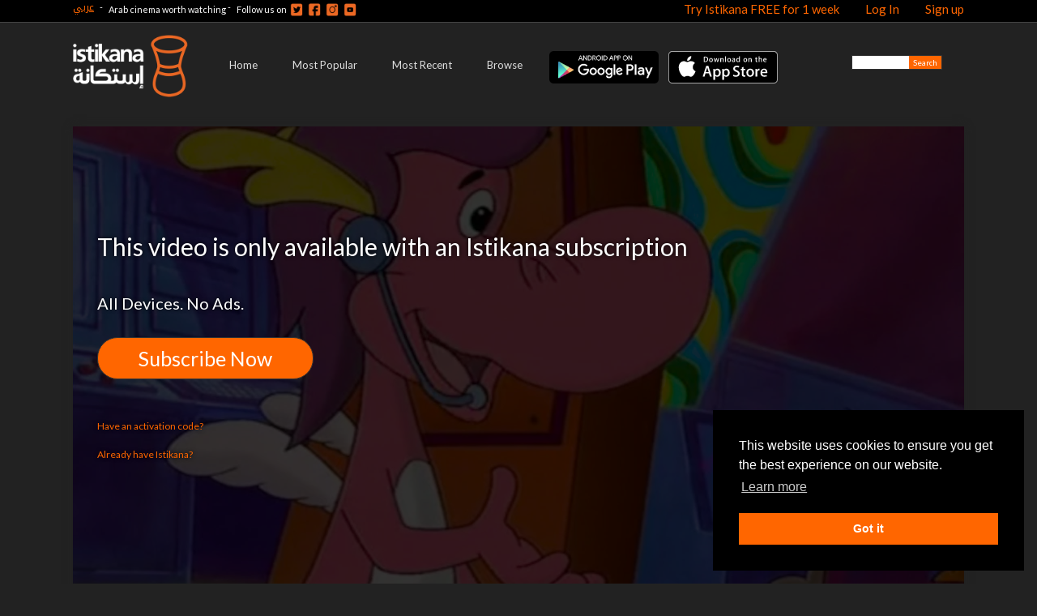

--- FILE ---
content_type: text/html; charset=utf-8
request_url: https://www.istikana.com/en/episodes/a3da-alshar-4
body_size: 32825
content:
<!DOCTYPE html PUBLIC "-//W3C//DTD XHTML 1.0 Transitional//EN"
       "http://www.w3.org/TR/xhtml1/DTD/xhtml1-transitional.dtd">
<html xmlns="http://www.w3.org/1999/xhtml"
      xmlns:og="http://ogp.me/ns#"
      xmlns:fb="http://www.facebook.com/2008/fbml"
      lang="en"
      xml:lang="en">
<head>
  <meta http-equiv="content-type" content="text/html;charset=UTF-8" />
<script>window.NREUM||(NREUM={});NREUM.info={"beacon":"bam.nr-data.net","errorBeacon":"bam.nr-data.net","licenseKey":"77d192b261","applicationID":"150232674","transactionName":"Il9fQkpfVAhdRhZQQghDXlJdQxcXUFtO","queueTime":0,"applicationTime":145,"agent":""}</script>
<script>(window.NREUM||(NREUM={})).init={privacy:{cookies_enabled:false},ajax:{deny_list:[]},feature_flags:["soft_nav"]};(window.NREUM||(NREUM={})).loader_config={xpid:"UwMAUl9ACQYAVlJQAQYD",licenseKey:"77d192b261",applicationID:"150232674",browserID:"150236346"};;/*! For license information please see nr-loader-full-1.307.0.min.js.LICENSE.txt */
(()=>{var e,t,r={384:(e,t,r)=>{"use strict";r.d(t,{NT:()=>a,US:()=>u,Zm:()=>o,bQ:()=>d,dV:()=>c,pV:()=>l});var n=r(6154),i=r(1863),s=r(1910);const a={beacon:"bam.nr-data.net",errorBeacon:"bam.nr-data.net"};function o(){return n.gm.NREUM||(n.gm.NREUM={}),void 0===n.gm.newrelic&&(n.gm.newrelic=n.gm.NREUM),n.gm.NREUM}function c(){let e=o();return e.o||(e.o={ST:n.gm.setTimeout,SI:n.gm.setImmediate||n.gm.setInterval,CT:n.gm.clearTimeout,XHR:n.gm.XMLHttpRequest,REQ:n.gm.Request,EV:n.gm.Event,PR:n.gm.Promise,MO:n.gm.MutationObserver,FETCH:n.gm.fetch,WS:n.gm.WebSocket},(0,s.i)(...Object.values(e.o))),e}function d(e,t){let r=o();r.initializedAgents??={},t.initializedAt={ms:(0,i.t)(),date:new Date},r.initializedAgents[e]=t}function u(e,t){o()[e]=t}function l(){return function(){let e=o();const t=e.info||{};e.info={beacon:a.beacon,errorBeacon:a.errorBeacon,...t}}(),function(){let e=o();const t=e.init||{};e.init={...t}}(),c(),function(){let e=o();const t=e.loader_config||{};e.loader_config={...t}}(),o()}},782:(e,t,r)=>{"use strict";r.d(t,{T:()=>n});const n=r(860).K7.pageViewTiming},860:(e,t,r)=>{"use strict";r.d(t,{$J:()=>u,K7:()=>c,P3:()=>d,XX:()=>i,Yy:()=>o,df:()=>s,qY:()=>n,v4:()=>a});const n="events",i="jserrors",s="browser/blobs",a="rum",o="browser/logs",c={ajax:"ajax",genericEvents:"generic_events",jserrors:i,logging:"logging",metrics:"metrics",pageAction:"page_action",pageViewEvent:"page_view_event",pageViewTiming:"page_view_timing",sessionReplay:"session_replay",sessionTrace:"session_trace",softNav:"soft_navigations",spa:"spa"},d={[c.pageViewEvent]:1,[c.pageViewTiming]:2,[c.metrics]:3,[c.jserrors]:4,[c.spa]:5,[c.ajax]:6,[c.sessionTrace]:7,[c.softNav]:8,[c.sessionReplay]:9,[c.logging]:10,[c.genericEvents]:11},u={[c.pageViewEvent]:a,[c.pageViewTiming]:n,[c.ajax]:n,[c.spa]:n,[c.softNav]:n,[c.metrics]:i,[c.jserrors]:i,[c.sessionTrace]:s,[c.sessionReplay]:s,[c.logging]:o,[c.genericEvents]:"ins"}},944:(e,t,r)=>{"use strict";r.d(t,{R:()=>i});var n=r(3241);function i(e,t){"function"==typeof console.debug&&(console.debug("New Relic Warning: https://github.com/newrelic/newrelic-browser-agent/blob/main/docs/warning-codes.md#".concat(e),t),(0,n.W)({agentIdentifier:null,drained:null,type:"data",name:"warn",feature:"warn",data:{code:e,secondary:t}}))}},993:(e,t,r)=>{"use strict";r.d(t,{A$:()=>s,ET:()=>a,TZ:()=>o,p_:()=>i});var n=r(860);const i={ERROR:"ERROR",WARN:"WARN",INFO:"INFO",DEBUG:"DEBUG",TRACE:"TRACE"},s={OFF:0,ERROR:1,WARN:2,INFO:3,DEBUG:4,TRACE:5},a="log",o=n.K7.logging},1687:(e,t,r)=>{"use strict";r.d(t,{Ak:()=>d,Ze:()=>h,x3:()=>u});var n=r(3241),i=r(7836),s=r(3606),a=r(860),o=r(2646);const c={};function d(e,t){const r={staged:!1,priority:a.P3[t]||0};l(e),c[e].get(t)||c[e].set(t,r)}function u(e,t){e&&c[e]&&(c[e].get(t)&&c[e].delete(t),p(e,t,!1),c[e].size&&f(e))}function l(e){if(!e)throw new Error("agentIdentifier required");c[e]||(c[e]=new Map)}function h(e="",t="feature",r=!1){if(l(e),!e||!c[e].get(t)||r)return p(e,t);c[e].get(t).staged=!0,f(e)}function f(e){const t=Array.from(c[e]);t.every(([e,t])=>t.staged)&&(t.sort((e,t)=>e[1].priority-t[1].priority),t.forEach(([t])=>{c[e].delete(t),p(e,t)}))}function p(e,t,r=!0){const a=e?i.ee.get(e):i.ee,c=s.i.handlers;if(!a.aborted&&a.backlog&&c){if((0,n.W)({agentIdentifier:e,type:"lifecycle",name:"drain",feature:t}),r){const e=a.backlog[t],r=c[t];if(r){for(let t=0;e&&t<e.length;++t)g(e[t],r);Object.entries(r).forEach(([e,t])=>{Object.values(t||{}).forEach(t=>{t[0]?.on&&t[0]?.context()instanceof o.y&&t[0].on(e,t[1])})})}}a.isolatedBacklog||delete c[t],a.backlog[t]=null,a.emit("drain-"+t,[])}}function g(e,t){var r=e[1];Object.values(t[r]||{}).forEach(t=>{var r=e[0];if(t[0]===r){var n=t[1],i=e[3],s=e[2];n.apply(i,s)}})}},1738:(e,t,r)=>{"use strict";r.d(t,{U:()=>f,Y:()=>h});var n=r(3241),i=r(9908),s=r(1863),a=r(944),o=r(5701),c=r(3969),d=r(8362),u=r(860),l=r(4261);function h(e,t,r,s){const h=s||r;!h||h[e]&&h[e]!==d.d.prototype[e]||(h[e]=function(){(0,i.p)(c.xV,["API/"+e+"/called"],void 0,u.K7.metrics,r.ee),(0,n.W)({agentIdentifier:r.agentIdentifier,drained:!!o.B?.[r.agentIdentifier],type:"data",name:"api",feature:l.Pl+e,data:{}});try{return t.apply(this,arguments)}catch(e){(0,a.R)(23,e)}})}function f(e,t,r,n,a){const o=e.info;null===r?delete o.jsAttributes[t]:o.jsAttributes[t]=r,(a||null===r)&&(0,i.p)(l.Pl+n,[(0,s.t)(),t,r],void 0,"session",e.ee)}},1741:(e,t,r)=>{"use strict";r.d(t,{W:()=>s});var n=r(944),i=r(4261);class s{#e(e,...t){if(this[e]!==s.prototype[e])return this[e](...t);(0,n.R)(35,e)}addPageAction(e,t){return this.#e(i.hG,e,t)}register(e){return this.#e(i.eY,e)}recordCustomEvent(e,t){return this.#e(i.fF,e,t)}setPageViewName(e,t){return this.#e(i.Fw,e,t)}setCustomAttribute(e,t,r){return this.#e(i.cD,e,t,r)}noticeError(e,t){return this.#e(i.o5,e,t)}setUserId(e,t=!1){return this.#e(i.Dl,e,t)}setApplicationVersion(e){return this.#e(i.nb,e)}setErrorHandler(e){return this.#e(i.bt,e)}addRelease(e,t){return this.#e(i.k6,e,t)}log(e,t){return this.#e(i.$9,e,t)}start(){return this.#e(i.d3)}finished(e){return this.#e(i.BL,e)}recordReplay(){return this.#e(i.CH)}pauseReplay(){return this.#e(i.Tb)}addToTrace(e){return this.#e(i.U2,e)}setCurrentRouteName(e){return this.#e(i.PA,e)}interaction(e){return this.#e(i.dT,e)}wrapLogger(e,t,r){return this.#e(i.Wb,e,t,r)}measure(e,t){return this.#e(i.V1,e,t)}consent(e){return this.#e(i.Pv,e)}}},1863:(e,t,r)=>{"use strict";function n(){return Math.floor(performance.now())}r.d(t,{t:()=>n})},1910:(e,t,r)=>{"use strict";r.d(t,{i:()=>s});var n=r(944);const i=new Map;function s(...e){return e.every(e=>{if(i.has(e))return i.get(e);const t="function"==typeof e?e.toString():"",r=t.includes("[native code]"),s=t.includes("nrWrapper");return r||s||(0,n.R)(64,e?.name||t),i.set(e,r),r})}},2555:(e,t,r)=>{"use strict";r.d(t,{D:()=>o,f:()=>a});var n=r(384),i=r(8122);const s={beacon:n.NT.beacon,errorBeacon:n.NT.errorBeacon,licenseKey:void 0,applicationID:void 0,sa:void 0,queueTime:void 0,applicationTime:void 0,ttGuid:void 0,user:void 0,account:void 0,product:void 0,extra:void 0,jsAttributes:{},userAttributes:void 0,atts:void 0,transactionName:void 0,tNamePlain:void 0};function a(e){try{return!!e.licenseKey&&!!e.errorBeacon&&!!e.applicationID}catch(e){return!1}}const o=e=>(0,i.a)(e,s)},2614:(e,t,r)=>{"use strict";r.d(t,{BB:()=>a,H3:()=>n,g:()=>d,iL:()=>c,tS:()=>o,uh:()=>i,wk:()=>s});const n="NRBA",i="SESSION",s=144e5,a=18e5,o={STARTED:"session-started",PAUSE:"session-pause",RESET:"session-reset",RESUME:"session-resume",UPDATE:"session-update"},c={SAME_TAB:"same-tab",CROSS_TAB:"cross-tab"},d={OFF:0,FULL:1,ERROR:2}},2646:(e,t,r)=>{"use strict";r.d(t,{y:()=>n});class n{constructor(e){this.contextId=e}}},2843:(e,t,r)=>{"use strict";r.d(t,{G:()=>s,u:()=>i});var n=r(3878);function i(e,t=!1,r,i){(0,n.DD)("visibilitychange",function(){if(t)return void("hidden"===document.visibilityState&&e());e(document.visibilityState)},r,i)}function s(e,t,r){(0,n.sp)("pagehide",e,t,r)}},3241:(e,t,r)=>{"use strict";r.d(t,{W:()=>s});var n=r(6154);const i="newrelic";function s(e={}){try{n.gm.dispatchEvent(new CustomEvent(i,{detail:e}))}catch(e){}}},3304:(e,t,r)=>{"use strict";r.d(t,{A:()=>s});var n=r(7836);const i=()=>{const e=new WeakSet;return(t,r)=>{if("object"==typeof r&&null!==r){if(e.has(r))return;e.add(r)}return r}};function s(e){try{return JSON.stringify(e,i())??""}catch(e){try{n.ee.emit("internal-error",[e])}catch(e){}return""}}},3333:(e,t,r)=>{"use strict";r.d(t,{$v:()=>u,TZ:()=>n,Xh:()=>c,Zp:()=>i,kd:()=>d,mq:()=>o,nf:()=>a,qN:()=>s});const n=r(860).K7.genericEvents,i=["auxclick","click","copy","keydown","paste","scrollend"],s=["focus","blur"],a=4,o=1e3,c=2e3,d=["PageAction","UserAction","BrowserPerformance"],u={RESOURCES:"experimental.resources",REGISTER:"register"}},3434:(e,t,r)=>{"use strict";r.d(t,{Jt:()=>s,YM:()=>d});var n=r(7836),i=r(5607);const s="nr@original:".concat(i.W),a=50;var o=Object.prototype.hasOwnProperty,c=!1;function d(e,t){return e||(e=n.ee),r.inPlace=function(e,t,n,i,s){n||(n="");const a="-"===n.charAt(0);for(let o=0;o<t.length;o++){const c=t[o],d=e[c];l(d)||(e[c]=r(d,a?c+n:n,i,c,s))}},r.flag=s,r;function r(t,r,n,c,d){return l(t)?t:(r||(r=""),nrWrapper[s]=t,function(e,t,r){if(Object.defineProperty&&Object.keys)try{return Object.keys(e).forEach(function(r){Object.defineProperty(t,r,{get:function(){return e[r]},set:function(t){return e[r]=t,t}})}),t}catch(e){u([e],r)}for(var n in e)o.call(e,n)&&(t[n]=e[n])}(t,nrWrapper,e),nrWrapper);function nrWrapper(){var s,o,l,h;let f;try{o=this,s=[...arguments],l="function"==typeof n?n(s,o):n||{}}catch(t){u([t,"",[s,o,c],l],e)}i(r+"start",[s,o,c],l,d);const p=performance.now();let g;try{return h=t.apply(o,s),g=performance.now(),h}catch(e){throw g=performance.now(),i(r+"err",[s,o,e],l,d),f=e,f}finally{const e=g-p,t={start:p,end:g,duration:e,isLongTask:e>=a,methodName:c,thrownError:f};t.isLongTask&&i("long-task",[t,o],l,d),i(r+"end",[s,o,h],l,d)}}}function i(r,n,i,s){if(!c||t){var a=c;c=!0;try{e.emit(r,n,i,t,s)}catch(t){u([t,r,n,i],e)}c=a}}}function u(e,t){t||(t=n.ee);try{t.emit("internal-error",e)}catch(e){}}function l(e){return!(e&&"function"==typeof e&&e.apply&&!e[s])}},3606:(e,t,r)=>{"use strict";r.d(t,{i:()=>s});var n=r(9908);s.on=a;var i=s.handlers={};function s(e,t,r,s){a(s||n.d,i,e,t,r)}function a(e,t,r,i,s){s||(s="feature"),e||(e=n.d);var a=t[s]=t[s]||{};(a[r]=a[r]||[]).push([e,i])}},3738:(e,t,r)=>{"use strict";r.d(t,{He:()=>i,Kp:()=>o,Lc:()=>d,Rz:()=>u,TZ:()=>n,bD:()=>s,d3:()=>a,jx:()=>l,sl:()=>h,uP:()=>c});const n=r(860).K7.sessionTrace,i="bstResource",s="resource",a="-start",o="-end",c="fn"+a,d="fn"+o,u="pushState",l=1e3,h=3e4},3785:(e,t,r)=>{"use strict";r.d(t,{R:()=>c,b:()=>d});var n=r(9908),i=r(1863),s=r(860),a=r(3969),o=r(993);function c(e,t,r={},c=o.p_.INFO,d=!0,u,l=(0,i.t)()){(0,n.p)(a.xV,["API/logging/".concat(c.toLowerCase(),"/called")],void 0,s.K7.metrics,e),(0,n.p)(o.ET,[l,t,r,c,d,u],void 0,s.K7.logging,e)}function d(e){return"string"==typeof e&&Object.values(o.p_).some(t=>t===e.toUpperCase().trim())}},3878:(e,t,r)=>{"use strict";function n(e,t){return{capture:e,passive:!1,signal:t}}function i(e,t,r=!1,i){window.addEventListener(e,t,n(r,i))}function s(e,t,r=!1,i){document.addEventListener(e,t,n(r,i))}r.d(t,{DD:()=>s,jT:()=>n,sp:()=>i})},3969:(e,t,r)=>{"use strict";r.d(t,{TZ:()=>n,XG:()=>o,rs:()=>i,xV:()=>a,z_:()=>s});const n=r(860).K7.metrics,i="sm",s="cm",a="storeSupportabilityMetrics",o="storeEventMetrics"},4234:(e,t,r)=>{"use strict";r.d(t,{W:()=>s});var n=r(7836),i=r(1687);class s{constructor(e,t){this.agentIdentifier=e,this.ee=n.ee.get(e),this.featureName=t,this.blocked=!1}deregisterDrain(){(0,i.x3)(this.agentIdentifier,this.featureName)}}},4261:(e,t,r)=>{"use strict";r.d(t,{$9:()=>d,BL:()=>o,CH:()=>f,Dl:()=>w,Fw:()=>y,PA:()=>m,Pl:()=>n,Pv:()=>E,Tb:()=>l,U2:()=>s,V1:()=>T,Wb:()=>x,bt:()=>b,cD:()=>v,d3:()=>R,dT:()=>c,eY:()=>p,fF:()=>h,hG:()=>i,k6:()=>a,nb:()=>g,o5:()=>u});const n="api-",i="addPageAction",s="addToTrace",a="addRelease",o="finished",c="interaction",d="log",u="noticeError",l="pauseReplay",h="recordCustomEvent",f="recordReplay",p="register",g="setApplicationVersion",m="setCurrentRouteName",v="setCustomAttribute",b="setErrorHandler",y="setPageViewName",w="setUserId",R="start",x="wrapLogger",T="measure",E="consent"},4387:(e,t,r)=>{"use strict";function n(e={}){return!(!e.id||!e.name)}function i(e){return"string"==typeof e&&e.trim().length<501||"number"==typeof e}function s(e,t){if(2!==t?.harvestEndpointVersion)return{};const r=t.agentRef.runtime.appMetadata.agents[0].entityGuid;return n(e)?{"source.id":e.id,"source.name":e.name,"source.type":e.type,"parent.id":e.parent?.id||r}:{"entity.guid":r,appId:t.agentRef.info.applicationID}}r.d(t,{Ux:()=>s,c7:()=>n,yo:()=>i})},5205:(e,t,r)=>{"use strict";r.d(t,{j:()=>S});var n=r(384),i=r(1741);var s=r(2555),a=r(3333);const o=e=>{if(!e||"string"!=typeof e)return!1;try{document.createDocumentFragment().querySelector(e)}catch{return!1}return!0};var c=r(2614),d=r(944),u=r(8122);const l="[data-nr-mask]",h=e=>(0,u.a)(e,(()=>{const e={feature_flags:[],experimental:{allow_registered_children:!1,resources:!1},mask_selector:"*",block_selector:"[data-nr-block]",mask_input_options:{color:!1,date:!1,"datetime-local":!1,email:!1,month:!1,number:!1,range:!1,search:!1,tel:!1,text:!1,time:!1,url:!1,week:!1,textarea:!1,select:!1,password:!0}};return{ajax:{deny_list:void 0,block_internal:!0,enabled:!0,autoStart:!0},api:{get allow_registered_children(){return e.feature_flags.includes(a.$v.REGISTER)||e.experimental.allow_registered_children},set allow_registered_children(t){e.experimental.allow_registered_children=t},duplicate_registered_data:!1},browser_consent_mode:{enabled:!1},distributed_tracing:{enabled:void 0,exclude_newrelic_header:void 0,cors_use_newrelic_header:void 0,cors_use_tracecontext_headers:void 0,allowed_origins:void 0},get feature_flags(){return e.feature_flags},set feature_flags(t){e.feature_flags=t},generic_events:{enabled:!0,autoStart:!0},harvest:{interval:30},jserrors:{enabled:!0,autoStart:!0},logging:{enabled:!0,autoStart:!0},metrics:{enabled:!0,autoStart:!0},obfuscate:void 0,page_action:{enabled:!0},page_view_event:{enabled:!0,autoStart:!0},page_view_timing:{enabled:!0,autoStart:!0},performance:{capture_marks:!1,capture_measures:!1,capture_detail:!0,resources:{get enabled(){return e.feature_flags.includes(a.$v.RESOURCES)||e.experimental.resources},set enabled(t){e.experimental.resources=t},asset_types:[],first_party_domains:[],ignore_newrelic:!0}},privacy:{cookies_enabled:!0},proxy:{assets:void 0,beacon:void 0},session:{expiresMs:c.wk,inactiveMs:c.BB},session_replay:{autoStart:!0,enabled:!1,preload:!1,sampling_rate:10,error_sampling_rate:100,collect_fonts:!1,inline_images:!1,fix_stylesheets:!0,mask_all_inputs:!0,get mask_text_selector(){return e.mask_selector},set mask_text_selector(t){o(t)?e.mask_selector="".concat(t,",").concat(l):""===t||null===t?e.mask_selector=l:(0,d.R)(5,t)},get block_class(){return"nr-block"},get ignore_class(){return"nr-ignore"},get mask_text_class(){return"nr-mask"},get block_selector(){return e.block_selector},set block_selector(t){o(t)?e.block_selector+=",".concat(t):""!==t&&(0,d.R)(6,t)},get mask_input_options(){return e.mask_input_options},set mask_input_options(t){t&&"object"==typeof t?e.mask_input_options={...t,password:!0}:(0,d.R)(7,t)}},session_trace:{enabled:!0,autoStart:!0},soft_navigations:{enabled:!0,autoStart:!0},spa:{enabled:!0,autoStart:!0},ssl:void 0,user_actions:{enabled:!0,elementAttributes:["id","className","tagName","type"]}}})());var f=r(6154),p=r(9324);let g=0;const m={buildEnv:p.F3,distMethod:p.Xs,version:p.xv,originTime:f.WN},v={consented:!1},b={appMetadata:{},get consented(){return this.session?.state?.consent||v.consented},set consented(e){v.consented=e},customTransaction:void 0,denyList:void 0,disabled:!1,harvester:void 0,isolatedBacklog:!1,isRecording:!1,loaderType:void 0,maxBytes:3e4,obfuscator:void 0,onerror:void 0,ptid:void 0,releaseIds:{},session:void 0,timeKeeper:void 0,registeredEntities:[],jsAttributesMetadata:{bytes:0},get harvestCount(){return++g}},y=e=>{const t=(0,u.a)(e,b),r=Object.keys(m).reduce((e,t)=>(e[t]={value:m[t],writable:!1,configurable:!0,enumerable:!0},e),{});return Object.defineProperties(t,r)};var w=r(5701);const R=e=>{const t=e.startsWith("http");e+="/",r.p=t?e:"https://"+e};var x=r(7836),T=r(3241);const E={accountID:void 0,trustKey:void 0,agentID:void 0,licenseKey:void 0,applicationID:void 0,xpid:void 0},A=e=>(0,u.a)(e,E),_=new Set;function S(e,t={},r,a){let{init:o,info:c,loader_config:d,runtime:u={},exposed:l=!0}=t;if(!c){const e=(0,n.pV)();o=e.init,c=e.info,d=e.loader_config}e.init=h(o||{}),e.loader_config=A(d||{}),c.jsAttributes??={},f.bv&&(c.jsAttributes.isWorker=!0),e.info=(0,s.D)(c);const p=e.init,g=[c.beacon,c.errorBeacon];_.has(e.agentIdentifier)||(p.proxy.assets&&(R(p.proxy.assets),g.push(p.proxy.assets)),p.proxy.beacon&&g.push(p.proxy.beacon),e.beacons=[...g],function(e){const t=(0,n.pV)();Object.getOwnPropertyNames(i.W.prototype).forEach(r=>{const n=i.W.prototype[r];if("function"!=typeof n||"constructor"===n)return;let s=t[r];e[r]&&!1!==e.exposed&&"micro-agent"!==e.runtime?.loaderType&&(t[r]=(...t)=>{const n=e[r](...t);return s?s(...t):n})})}(e),(0,n.US)("activatedFeatures",w.B)),u.denyList=[...p.ajax.deny_list||[],...p.ajax.block_internal?g:[]],u.ptid=e.agentIdentifier,u.loaderType=r,e.runtime=y(u),_.has(e.agentIdentifier)||(e.ee=x.ee.get(e.agentIdentifier),e.exposed=l,(0,T.W)({agentIdentifier:e.agentIdentifier,drained:!!w.B?.[e.agentIdentifier],type:"lifecycle",name:"initialize",feature:void 0,data:e.config})),_.add(e.agentIdentifier)}},5270:(e,t,r)=>{"use strict";r.d(t,{Aw:()=>a,SR:()=>s,rF:()=>o});var n=r(384),i=r(7767);function s(e){return!!(0,n.dV)().o.MO&&(0,i.V)(e)&&!0===e?.session_trace.enabled}function a(e){return!0===e?.session_replay.preload&&s(e)}function o(e,t){try{if("string"==typeof t?.type){if("password"===t.type.toLowerCase())return"*".repeat(e?.length||0);if(void 0!==t?.dataset?.nrUnmask||t?.classList?.contains("nr-unmask"))return e}}catch(e){}return"string"==typeof e?e.replace(/[\S]/g,"*"):"*".repeat(e?.length||0)}},5289:(e,t,r)=>{"use strict";r.d(t,{GG:()=>a,Qr:()=>c,sB:()=>o});var n=r(3878),i=r(6389);function s(){return"undefined"==typeof document||"complete"===document.readyState}function a(e,t){if(s())return e();const r=(0,i.J)(e),a=setInterval(()=>{s()&&(clearInterval(a),r())},500);(0,n.sp)("load",r,t)}function o(e){if(s())return e();(0,n.DD)("DOMContentLoaded",e)}function c(e){if(s())return e();(0,n.sp)("popstate",e)}},5607:(e,t,r)=>{"use strict";r.d(t,{W:()=>n});const n=(0,r(9566).bz)()},5701:(e,t,r)=>{"use strict";r.d(t,{B:()=>s,t:()=>a});var n=r(3241);const i=new Set,s={};function a(e,t){const r=t.agentIdentifier;s[r]??={},e&&"object"==typeof e&&(i.has(r)||(t.ee.emit("rumresp",[e]),s[r]=e,i.add(r),(0,n.W)({agentIdentifier:r,loaded:!0,drained:!0,type:"lifecycle",name:"load",feature:void 0,data:e})))}},6154:(e,t,r)=>{"use strict";r.d(t,{OF:()=>d,RI:()=>i,WN:()=>h,bv:()=>s,eN:()=>f,gm:()=>a,lR:()=>l,m:()=>c,mw:()=>o,sb:()=>u});var n=r(1863);const i="undefined"!=typeof window&&!!window.document,s="undefined"!=typeof WorkerGlobalScope&&("undefined"!=typeof self&&self instanceof WorkerGlobalScope&&self.navigator instanceof WorkerNavigator||"undefined"!=typeof globalThis&&globalThis instanceof WorkerGlobalScope&&globalThis.navigator instanceof WorkerNavigator),a=i?window:"undefined"!=typeof WorkerGlobalScope&&("undefined"!=typeof self&&self instanceof WorkerGlobalScope&&self||"undefined"!=typeof globalThis&&globalThis instanceof WorkerGlobalScope&&globalThis),o=Boolean("hidden"===a?.document?.visibilityState),c=""+a?.location,d=/iPad|iPhone|iPod/.test(a.navigator?.userAgent),u=d&&"undefined"==typeof SharedWorker,l=(()=>{const e=a.navigator?.userAgent?.match(/Firefox[/\s](\d+\.\d+)/);return Array.isArray(e)&&e.length>=2?+e[1]:0})(),h=Date.now()-(0,n.t)(),f=()=>"undefined"!=typeof PerformanceNavigationTiming&&a?.performance?.getEntriesByType("navigation")?.[0]?.responseStart},6344:(e,t,r)=>{"use strict";r.d(t,{BB:()=>u,Qb:()=>l,TZ:()=>i,Ug:()=>a,Vh:()=>s,_s:()=>o,bc:()=>d,yP:()=>c});var n=r(2614);const i=r(860).K7.sessionReplay,s="errorDuringReplay",a=.12,o={DomContentLoaded:0,Load:1,FullSnapshot:2,IncrementalSnapshot:3,Meta:4,Custom:5},c={[n.g.ERROR]:15e3,[n.g.FULL]:3e5,[n.g.OFF]:0},d={RESET:{message:"Session was reset",sm:"Reset"},IMPORT:{message:"Recorder failed to import",sm:"Import"},TOO_MANY:{message:"429: Too Many Requests",sm:"Too-Many"},TOO_BIG:{message:"Payload was too large",sm:"Too-Big"},CROSS_TAB:{message:"Session Entity was set to OFF on another tab",sm:"Cross-Tab"},ENTITLEMENTS:{message:"Session Replay is not allowed and will not be started",sm:"Entitlement"}},u=5e3,l={API:"api",RESUME:"resume",SWITCH_TO_FULL:"switchToFull",INITIALIZE:"initialize",PRELOAD:"preload"}},6389:(e,t,r)=>{"use strict";function n(e,t=500,r={}){const n=r?.leading||!1;let i;return(...r)=>{n&&void 0===i&&(e.apply(this,r),i=setTimeout(()=>{i=clearTimeout(i)},t)),n||(clearTimeout(i),i=setTimeout(()=>{e.apply(this,r)},t))}}function i(e){let t=!1;return(...r)=>{t||(t=!0,e.apply(this,r))}}r.d(t,{J:()=>i,s:()=>n})},6630:(e,t,r)=>{"use strict";r.d(t,{T:()=>n});const n=r(860).K7.pageViewEvent},6774:(e,t,r)=>{"use strict";r.d(t,{T:()=>n});const n=r(860).K7.jserrors},7295:(e,t,r)=>{"use strict";r.d(t,{Xv:()=>a,gX:()=>i,iW:()=>s});var n=[];function i(e){if(!e||s(e))return!1;if(0===n.length)return!0;if("*"===n[0].hostname)return!1;for(var t=0;t<n.length;t++){var r=n[t];if(r.hostname.test(e.hostname)&&r.pathname.test(e.pathname))return!1}return!0}function s(e){return void 0===e.hostname}function a(e){if(n=[],e&&e.length)for(var t=0;t<e.length;t++){let r=e[t];if(!r)continue;if("*"===r)return void(n=[{hostname:"*"}]);0===r.indexOf("http://")?r=r.substring(7):0===r.indexOf("https://")&&(r=r.substring(8));const i=r.indexOf("/");let s,a;i>0?(s=r.substring(0,i),a=r.substring(i)):(s=r,a="*");let[c]=s.split(":");n.push({hostname:o(c),pathname:o(a,!0)})}}function o(e,t=!1){const r=e.replace(/[.+?^${}()|[\]\\]/g,e=>"\\"+e).replace(/\*/g,".*?");return new RegExp((t?"^":"")+r+"$")}},7485:(e,t,r)=>{"use strict";r.d(t,{D:()=>i});var n=r(6154);function i(e){if(0===(e||"").indexOf("data:"))return{protocol:"data"};try{const t=new URL(e,location.href),r={port:t.port,hostname:t.hostname,pathname:t.pathname,search:t.search,protocol:t.protocol.slice(0,t.protocol.indexOf(":")),sameOrigin:t.protocol===n.gm?.location?.protocol&&t.host===n.gm?.location?.host};return r.port&&""!==r.port||("http:"===t.protocol&&(r.port="80"),"https:"===t.protocol&&(r.port="443")),r.pathname&&""!==r.pathname?r.pathname.startsWith("/")||(r.pathname="/".concat(r.pathname)):r.pathname="/",r}catch(e){return{}}}},7699:(e,t,r)=>{"use strict";r.d(t,{It:()=>s,KC:()=>o,No:()=>i,qh:()=>a});var n=r(860);const i=16e3,s=1e6,a="SESSION_ERROR",o={[n.K7.logging]:!0,[n.K7.genericEvents]:!1,[n.K7.jserrors]:!1,[n.K7.ajax]:!1}},7767:(e,t,r)=>{"use strict";r.d(t,{V:()=>i});var n=r(6154);const i=e=>n.RI&&!0===e?.privacy.cookies_enabled},7836:(e,t,r)=>{"use strict";r.d(t,{P:()=>o,ee:()=>c});var n=r(384),i=r(8990),s=r(2646),a=r(5607);const o="nr@context:".concat(a.W),c=function e(t,r){var n={},a={},u={},l=!1;try{l=16===r.length&&d.initializedAgents?.[r]?.runtime.isolatedBacklog}catch(e){}var h={on:p,addEventListener:p,removeEventListener:function(e,t){var r=n[e];if(!r)return;for(var i=0;i<r.length;i++)r[i]===t&&r.splice(i,1)},emit:function(e,r,n,i,s){!1!==s&&(s=!0);if(c.aborted&&!i)return;t&&s&&t.emit(e,r,n);var o=f(n);g(e).forEach(e=>{e.apply(o,r)});var d=v()[a[e]];d&&d.push([h,e,r,o]);return o},get:m,listeners:g,context:f,buffer:function(e,t){const r=v();if(t=t||"feature",h.aborted)return;Object.entries(e||{}).forEach(([e,n])=>{a[n]=t,t in r||(r[t]=[])})},abort:function(){h._aborted=!0,Object.keys(h.backlog).forEach(e=>{delete h.backlog[e]})},isBuffering:function(e){return!!v()[a[e]]},debugId:r,backlog:l?{}:t&&"object"==typeof t.backlog?t.backlog:{},isolatedBacklog:l};return Object.defineProperty(h,"aborted",{get:()=>{let e=h._aborted||!1;return e||(t&&(e=t.aborted),e)}}),h;function f(e){return e&&e instanceof s.y?e:e?(0,i.I)(e,o,()=>new s.y(o)):new s.y(o)}function p(e,t){n[e]=g(e).concat(t)}function g(e){return n[e]||[]}function m(t){return u[t]=u[t]||e(h,t)}function v(){return h.backlog}}(void 0,"globalEE"),d=(0,n.Zm)();d.ee||(d.ee=c)},8122:(e,t,r)=>{"use strict";r.d(t,{a:()=>i});var n=r(944);function i(e,t){try{if(!e||"object"!=typeof e)return(0,n.R)(3);if(!t||"object"!=typeof t)return(0,n.R)(4);const r=Object.create(Object.getPrototypeOf(t),Object.getOwnPropertyDescriptors(t)),s=0===Object.keys(r).length?e:r;for(let a in s)if(void 0!==e[a])try{if(null===e[a]){r[a]=null;continue}Array.isArray(e[a])&&Array.isArray(t[a])?r[a]=Array.from(new Set([...e[a],...t[a]])):"object"==typeof e[a]&&"object"==typeof t[a]?r[a]=i(e[a],t[a]):r[a]=e[a]}catch(e){r[a]||(0,n.R)(1,e)}return r}catch(e){(0,n.R)(2,e)}}},8139:(e,t,r)=>{"use strict";r.d(t,{u:()=>h});var n=r(7836),i=r(3434),s=r(8990),a=r(6154);const o={},c=a.gm.XMLHttpRequest,d="addEventListener",u="removeEventListener",l="nr@wrapped:".concat(n.P);function h(e){var t=function(e){return(e||n.ee).get("events")}(e);if(o[t.debugId]++)return t;o[t.debugId]=1;var r=(0,i.YM)(t,!0);function h(e){r.inPlace(e,[d,u],"-",p)}function p(e,t){return e[1]}return"getPrototypeOf"in Object&&(a.RI&&f(document,h),c&&f(c.prototype,h),f(a.gm,h)),t.on(d+"-start",function(e,t){var n=e[1];if(null!==n&&("function"==typeof n||"object"==typeof n)&&"newrelic"!==e[0]){var i=(0,s.I)(n,l,function(){var e={object:function(){if("function"!=typeof n.handleEvent)return;return n.handleEvent.apply(n,arguments)},function:n}[typeof n];return e?r(e,"fn-",null,e.name||"anonymous"):n});this.wrapped=e[1]=i}}),t.on(u+"-start",function(e){e[1]=this.wrapped||e[1]}),t}function f(e,t,...r){let n=e;for(;"object"==typeof n&&!Object.prototype.hasOwnProperty.call(n,d);)n=Object.getPrototypeOf(n);n&&t(n,...r)}},8362:(e,t,r)=>{"use strict";r.d(t,{d:()=>s});var n=r(9566),i=r(1741);class s extends i.W{agentIdentifier=(0,n.LA)(16)}},8374:(e,t,r)=>{r.nc=(()=>{try{return document?.currentScript?.nonce}catch(e){}return""})()},8990:(e,t,r)=>{"use strict";r.d(t,{I:()=>i});var n=Object.prototype.hasOwnProperty;function i(e,t,r){if(n.call(e,t))return e[t];var i=r();if(Object.defineProperty&&Object.keys)try{return Object.defineProperty(e,t,{value:i,writable:!0,enumerable:!1}),i}catch(e){}return e[t]=i,i}},9300:(e,t,r)=>{"use strict";r.d(t,{T:()=>n});const n=r(860).K7.ajax},9324:(e,t,r)=>{"use strict";r.d(t,{AJ:()=>a,F3:()=>i,Xs:()=>s,Yq:()=>o,xv:()=>n});const n="1.307.0",i="PROD",s="CDN",a="@newrelic/rrweb",o="1.0.1"},9566:(e,t,r)=>{"use strict";r.d(t,{LA:()=>o,ZF:()=>c,bz:()=>a,el:()=>d});var n=r(6154);const i="xxxxxxxx-xxxx-4xxx-yxxx-xxxxxxxxxxxx";function s(e,t){return e?15&e[t]:16*Math.random()|0}function a(){const e=n.gm?.crypto||n.gm?.msCrypto;let t,r=0;return e&&e.getRandomValues&&(t=e.getRandomValues(new Uint8Array(30))),i.split("").map(e=>"x"===e?s(t,r++).toString(16):"y"===e?(3&s()|8).toString(16):e).join("")}function o(e){const t=n.gm?.crypto||n.gm?.msCrypto;let r,i=0;t&&t.getRandomValues&&(r=t.getRandomValues(new Uint8Array(e)));const a=[];for(var o=0;o<e;o++)a.push(s(r,i++).toString(16));return a.join("")}function c(){return o(16)}function d(){return o(32)}},9908:(e,t,r)=>{"use strict";r.d(t,{d:()=>n,p:()=>i});var n=r(7836).ee.get("handle");function i(e,t,r,i,s){s?(s.buffer([e],i),s.emit(e,t,r)):(n.buffer([e],i),n.emit(e,t,r))}}},n={};function i(e){var t=n[e];if(void 0!==t)return t.exports;var s=n[e]={exports:{}};return r[e](s,s.exports,i),s.exports}i.m=r,i.d=(e,t)=>{for(var r in t)i.o(t,r)&&!i.o(e,r)&&Object.defineProperty(e,r,{enumerable:!0,get:t[r]})},i.f={},i.e=e=>Promise.all(Object.keys(i.f).reduce((t,r)=>(i.f[r](e,t),t),[])),i.u=e=>({95:"nr-full-compressor",222:"nr-full-recorder",891:"nr-full"}[e]+"-1.307.0.min.js"),i.o=(e,t)=>Object.prototype.hasOwnProperty.call(e,t),e={},t="NRBA-1.307.0.PROD:",i.l=(r,n,s,a)=>{if(e[r])e[r].push(n);else{var o,c;if(void 0!==s)for(var d=document.getElementsByTagName("script"),u=0;u<d.length;u++){var l=d[u];if(l.getAttribute("src")==r||l.getAttribute("data-webpack")==t+s){o=l;break}}if(!o){c=!0;var h={891:"sha512-sH9b1vawmxY9CBAXeIEMChy94Paws6LTdzOKmYb7Yv7ty3akxNyuRWPa7vKo+N5pgLKfZ+rr1V58fqKnMuxWLg==",222:"sha512-b0jX/Dk1FxVP6/by1os1Ps8hJpaq0YSXztbDUd8/LjOd174d8oxLSDllN3EDdiPEKYO9S51hOP7niSvzY7faGQ==",95:"sha512-EpklKhlCC2CuLyBzel9qzCZL/I7nKylnhjdJVmP8pPcukyDIUETsMzhV1MEGPx6qHgfyi9ABF2PQUQZxFhdPCg=="};(o=document.createElement("script")).charset="utf-8",i.nc&&o.setAttribute("nonce",i.nc),o.setAttribute("data-webpack",t+s),o.src=r,0!==o.src.indexOf(window.location.origin+"/")&&(o.crossOrigin="anonymous"),h[a]&&(o.integrity=h[a])}e[r]=[n];var f=(t,n)=>{o.onerror=o.onload=null,clearTimeout(p);var i=e[r];if(delete e[r],o.parentNode&&o.parentNode.removeChild(o),i&&i.forEach(e=>e(n)),t)return t(n)},p=setTimeout(f.bind(null,void 0,{type:"timeout",target:o}),12e4);o.onerror=f.bind(null,o.onerror),o.onload=f.bind(null,o.onload),c&&document.head.appendChild(o)}},i.r=e=>{"undefined"!=typeof Symbol&&Symbol.toStringTag&&Object.defineProperty(e,Symbol.toStringTag,{value:"Module"}),Object.defineProperty(e,"__esModule",{value:!0})},i.p="https://js-agent.newrelic.com/",(()=>{var e={85:0,959:0};i.f.j=(t,r)=>{var n=i.o(e,t)?e[t]:void 0;if(0!==n)if(n)r.push(n[2]);else{var s=new Promise((r,i)=>n=e[t]=[r,i]);r.push(n[2]=s);var a=i.p+i.u(t),o=new Error;i.l(a,r=>{if(i.o(e,t)&&(0!==(n=e[t])&&(e[t]=void 0),n)){var s=r&&("load"===r.type?"missing":r.type),a=r&&r.target&&r.target.src;o.message="Loading chunk "+t+" failed: ("+s+": "+a+")",o.name="ChunkLoadError",o.type=s,o.request=a,n[1](o)}},"chunk-"+t,t)}};var t=(t,r)=>{var n,s,[a,o,c]=r,d=0;if(a.some(t=>0!==e[t])){for(n in o)i.o(o,n)&&(i.m[n]=o[n]);if(c)c(i)}for(t&&t(r);d<a.length;d++)s=a[d],i.o(e,s)&&e[s]&&e[s][0](),e[s]=0},r=self["webpackChunk:NRBA-1.307.0.PROD"]=self["webpackChunk:NRBA-1.307.0.PROD"]||[];r.forEach(t.bind(null,0)),r.push=t.bind(null,r.push.bind(r))})(),(()=>{"use strict";i(8374);var e=i(8362),t=i(860);const r=Object.values(t.K7);var n=i(5205);var s=i(9908),a=i(1863),o=i(4261),c=i(1738);var d=i(1687),u=i(4234),l=i(5289),h=i(6154),f=i(944),p=i(5270),g=i(7767),m=i(6389),v=i(7699);class b extends u.W{constructor(e,t){super(e.agentIdentifier,t),this.agentRef=e,this.abortHandler=void 0,this.featAggregate=void 0,this.loadedSuccessfully=void 0,this.onAggregateImported=new Promise(e=>{this.loadedSuccessfully=e}),this.deferred=Promise.resolve(),!1===e.init[this.featureName].autoStart?this.deferred=new Promise((t,r)=>{this.ee.on("manual-start-all",(0,m.J)(()=>{(0,d.Ak)(e.agentIdentifier,this.featureName),t()}))}):(0,d.Ak)(e.agentIdentifier,t)}importAggregator(e,t,r={}){if(this.featAggregate)return;const n=async()=>{let n;await this.deferred;try{if((0,g.V)(e.init)){const{setupAgentSession:t}=await i.e(891).then(i.bind(i,8766));n=t(e)}}catch(e){(0,f.R)(20,e),this.ee.emit("internal-error",[e]),(0,s.p)(v.qh,[e],void 0,this.featureName,this.ee)}try{if(!this.#t(this.featureName,n,e.init))return(0,d.Ze)(this.agentIdentifier,this.featureName),void this.loadedSuccessfully(!1);const{Aggregate:i}=await t();this.featAggregate=new i(e,r),e.runtime.harvester.initializedAggregates.push(this.featAggregate),this.loadedSuccessfully(!0)}catch(e){(0,f.R)(34,e),this.abortHandler?.(),(0,d.Ze)(this.agentIdentifier,this.featureName,!0),this.loadedSuccessfully(!1),this.ee&&this.ee.abort()}};h.RI?(0,l.GG)(()=>n(),!0):n()}#t(e,r,n){if(this.blocked)return!1;switch(e){case t.K7.sessionReplay:return(0,p.SR)(n)&&!!r;case t.K7.sessionTrace:return!!r;default:return!0}}}var y=i(6630),w=i(2614),R=i(3241);class x extends b{static featureName=y.T;constructor(e){var t;super(e,y.T),this.setupInspectionEvents(e.agentIdentifier),t=e,(0,c.Y)(o.Fw,function(e,r){"string"==typeof e&&("/"!==e.charAt(0)&&(e="/"+e),t.runtime.customTransaction=(r||"http://custom.transaction")+e,(0,s.p)(o.Pl+o.Fw,[(0,a.t)()],void 0,void 0,t.ee))},t),this.importAggregator(e,()=>i.e(891).then(i.bind(i,3718)))}setupInspectionEvents(e){const t=(t,r)=>{t&&(0,R.W)({agentIdentifier:e,timeStamp:t.timeStamp,loaded:"complete"===t.target.readyState,type:"window",name:r,data:t.target.location+""})};(0,l.sB)(e=>{t(e,"DOMContentLoaded")}),(0,l.GG)(e=>{t(e,"load")}),(0,l.Qr)(e=>{t(e,"navigate")}),this.ee.on(w.tS.UPDATE,(t,r)=>{(0,R.W)({agentIdentifier:e,type:"lifecycle",name:"session",data:r})})}}var T=i(384);class E extends e.d{constructor(e){var t;(super(),h.gm)?(this.features={},(0,T.bQ)(this.agentIdentifier,this),this.desiredFeatures=new Set(e.features||[]),this.desiredFeatures.add(x),(0,n.j)(this,e,e.loaderType||"agent"),t=this,(0,c.Y)(o.cD,function(e,r,n=!1){if("string"==typeof e){if(["string","number","boolean"].includes(typeof r)||null===r)return(0,c.U)(t,e,r,o.cD,n);(0,f.R)(40,typeof r)}else(0,f.R)(39,typeof e)},t),function(e){(0,c.Y)(o.Dl,function(t,r=!1){if("string"!=typeof t&&null!==t)return void(0,f.R)(41,typeof t);const n=e.info.jsAttributes["enduser.id"];r&&null!=n&&n!==t?(0,s.p)(o.Pl+"setUserIdAndResetSession",[t],void 0,"session",e.ee):(0,c.U)(e,"enduser.id",t,o.Dl,!0)},e)}(this),function(e){(0,c.Y)(o.nb,function(t){if("string"==typeof t||null===t)return(0,c.U)(e,"application.version",t,o.nb,!1);(0,f.R)(42,typeof t)},e)}(this),function(e){(0,c.Y)(o.d3,function(){e.ee.emit("manual-start-all")},e)}(this),function(e){(0,c.Y)(o.Pv,function(t=!0){if("boolean"==typeof t){if((0,s.p)(o.Pl+o.Pv,[t],void 0,"session",e.ee),e.runtime.consented=t,t){const t=e.features.page_view_event;t.onAggregateImported.then(e=>{const r=t.featAggregate;e&&!r.sentRum&&r.sendRum()})}}else(0,f.R)(65,typeof t)},e)}(this),this.run()):(0,f.R)(21)}get config(){return{info:this.info,init:this.init,loader_config:this.loader_config,runtime:this.runtime}}get api(){return this}run(){try{const e=function(e){const t={};return r.forEach(r=>{t[r]=!!e[r]?.enabled}),t}(this.init),n=[...this.desiredFeatures];n.sort((e,r)=>t.P3[e.featureName]-t.P3[r.featureName]),n.forEach(r=>{if(!e[r.featureName]&&r.featureName!==t.K7.pageViewEvent)return;if(r.featureName===t.K7.spa)return void(0,f.R)(67);const n=function(e){switch(e){case t.K7.ajax:return[t.K7.jserrors];case t.K7.sessionTrace:return[t.K7.ajax,t.K7.pageViewEvent];case t.K7.sessionReplay:return[t.K7.sessionTrace];case t.K7.pageViewTiming:return[t.K7.pageViewEvent];default:return[]}}(r.featureName).filter(e=>!(e in this.features));n.length>0&&(0,f.R)(36,{targetFeature:r.featureName,missingDependencies:n}),this.features[r.featureName]=new r(this)})}catch(e){(0,f.R)(22,e);for(const e in this.features)this.features[e].abortHandler?.();const t=(0,T.Zm)();delete t.initializedAgents[this.agentIdentifier]?.features,delete this.sharedAggregator;return t.ee.get(this.agentIdentifier).abort(),!1}}}var A=i(2843),_=i(782);class S extends b{static featureName=_.T;constructor(e){super(e,_.T),h.RI&&((0,A.u)(()=>(0,s.p)("docHidden",[(0,a.t)()],void 0,_.T,this.ee),!0),(0,A.G)(()=>(0,s.p)("winPagehide",[(0,a.t)()],void 0,_.T,this.ee)),this.importAggregator(e,()=>i.e(891).then(i.bind(i,9018))))}}var O=i(3969);class I extends b{static featureName=O.TZ;constructor(e){super(e,O.TZ),h.RI&&document.addEventListener("securitypolicyviolation",e=>{(0,s.p)(O.xV,["Generic/CSPViolation/Detected"],void 0,this.featureName,this.ee)}),this.importAggregator(e,()=>i.e(891).then(i.bind(i,6555)))}}var P=i(6774),k=i(3878),D=i(3304);class N{constructor(e,t,r,n,i){this.name="UncaughtError",this.message="string"==typeof e?e:(0,D.A)(e),this.sourceURL=t,this.line=r,this.column=n,this.__newrelic=i}}function j(e){return M(e)?e:new N(void 0!==e?.message?e.message:e,e?.filename||e?.sourceURL,e?.lineno||e?.line,e?.colno||e?.col,e?.__newrelic,e?.cause)}function C(e){const t="Unhandled Promise Rejection: ";if(!e?.reason)return;if(M(e.reason)){try{e.reason.message.startsWith(t)||(e.reason.message=t+e.reason.message)}catch(e){}return j(e.reason)}const r=j(e.reason);return(r.message||"").startsWith(t)||(r.message=t+r.message),r}function L(e){if(e.error instanceof SyntaxError&&!/:\d+$/.test(e.error.stack?.trim())){const t=new N(e.message,e.filename,e.lineno,e.colno,e.error.__newrelic,e.cause);return t.name=SyntaxError.name,t}return M(e.error)?e.error:j(e)}function M(e){return e instanceof Error&&!!e.stack}function H(e,r,n,i,o=(0,a.t)()){"string"==typeof e&&(e=new Error(e)),(0,s.p)("err",[e,o,!1,r,n.runtime.isRecording,void 0,i],void 0,t.K7.jserrors,n.ee),(0,s.p)("uaErr",[],void 0,t.K7.genericEvents,n.ee)}var B=i(4387),K=i(993),W=i(3785);function U(e,{customAttributes:t={},level:r=K.p_.INFO}={},n,i,s=(0,a.t)()){(0,W.R)(n.ee,e,t,r,!1,i,s)}function F(e,r,n,i,c=(0,a.t)()){(0,s.p)(o.Pl+o.hG,[c,e,r,i],void 0,t.K7.genericEvents,n.ee)}function V(e,r,n,i,c=(0,a.t)()){const{start:d,end:u,customAttributes:l}=r||{},h={customAttributes:l||{}};if("object"!=typeof h.customAttributes||"string"!=typeof e||0===e.length)return void(0,f.R)(57);const p=(e,t)=>null==e?t:"number"==typeof e?e:e instanceof PerformanceMark?e.startTime:Number.NaN;if(h.start=p(d,0),h.end=p(u,c),Number.isNaN(h.start)||Number.isNaN(h.end))(0,f.R)(57);else{if(h.duration=h.end-h.start,!(h.duration<0))return(0,s.p)(o.Pl+o.V1,[h,e,i],void 0,t.K7.genericEvents,n.ee),h;(0,f.R)(58)}}function z(e,r={},n,i,c=(0,a.t)()){(0,s.p)(o.Pl+o.fF,[c,e,r,i],void 0,t.K7.genericEvents,n.ee)}function G(e){(0,c.Y)(o.eY,function(t){return Y(e,t)},e)}function Y(e,r,n){const i={};(0,f.R)(54,"newrelic.register"),r||={},r.type="MFE",r.licenseKey||=e.info.licenseKey,r.blocked=!1,r.parent=n||{};let o=()=>{};const c=e.runtime.registeredEntities,d=c.find(({metadata:{target:{id:e,name:t}}})=>e===r.id);if(d)return d.metadata.target.name!==r.name&&(d.metadata.target.name=r.name),d;const u=e=>{r.blocked=!0,o=e};e.init.api.allow_registered_children||u((0,m.J)(()=>(0,f.R)(55))),(0,B.c7)(r)||u((0,m.J)(()=>(0,f.R)(48,r))),(0,B.yo)(r.id)&&(0,B.yo)(r.name)||u((0,m.J)(()=>(0,f.R)(48,r)));const l={addPageAction:(t,n={})=>g(F,[t,{...i,...n},e],r),log:(t,n={})=>g(U,[t,{...n,customAttributes:{...i,...n.customAttributes||{}}},e],r),measure:(t,n={})=>g(V,[t,{...n,customAttributes:{...i,...n.customAttributes||{}}},e],r),noticeError:(t,n={})=>g(H,[t,{...i,...n},e],r),register:(t={})=>g(Y,[e,t],l.metadata.target),recordCustomEvent:(t,n={})=>g(z,[t,{...i,...n},e],r),setApplicationVersion:e=>p("application.version",e),setCustomAttribute:(e,t)=>p(e,t),setUserId:e=>p("enduser.id",e),metadata:{customAttributes:i,target:r}},h=()=>(r.blocked&&o(),r.blocked);h()||c.push(l);const p=(e,t)=>{h()||(i[e]=t)},g=(r,n,i)=>{if(h())return;const o=(0,a.t)();(0,s.p)(O.xV,["API/register/".concat(r.name,"/called")],void 0,t.K7.metrics,e.ee);try{return e.init.api.duplicate_registered_data&&"register"!==r.name&&r(...n,void 0,o),r(...n,i,o)}catch(e){(0,f.R)(50,e)}};return l}class q extends b{static featureName=P.T;constructor(e){var t;super(e,P.T),t=e,(0,c.Y)(o.o5,(e,r)=>H(e,r,t),t),function(e){(0,c.Y)(o.bt,function(t){e.runtime.onerror=t},e)}(e),function(e){let t=0;(0,c.Y)(o.k6,function(e,r){++t>10||(this.runtime.releaseIds[e.slice(-200)]=(""+r).slice(-200))},e)}(e),G(e);try{this.removeOnAbort=new AbortController}catch(e){}this.ee.on("internal-error",(t,r)=>{this.abortHandler&&(0,s.p)("ierr",[j(t),(0,a.t)(),!0,{},e.runtime.isRecording,r],void 0,this.featureName,this.ee)}),h.gm.addEventListener("unhandledrejection",t=>{this.abortHandler&&(0,s.p)("err",[C(t),(0,a.t)(),!1,{unhandledPromiseRejection:1},e.runtime.isRecording],void 0,this.featureName,this.ee)},(0,k.jT)(!1,this.removeOnAbort?.signal)),h.gm.addEventListener("error",t=>{this.abortHandler&&(0,s.p)("err",[L(t),(0,a.t)(),!1,{},e.runtime.isRecording],void 0,this.featureName,this.ee)},(0,k.jT)(!1,this.removeOnAbort?.signal)),this.abortHandler=this.#r,this.importAggregator(e,()=>i.e(891).then(i.bind(i,2176)))}#r(){this.removeOnAbort?.abort(),this.abortHandler=void 0}}var Z=i(8990);let X=1;function J(e){const t=typeof e;return!e||"object"!==t&&"function"!==t?-1:e===h.gm?0:(0,Z.I)(e,"nr@id",function(){return X++})}function Q(e){if("string"==typeof e&&e.length)return e.length;if("object"==typeof e){if("undefined"!=typeof ArrayBuffer&&e instanceof ArrayBuffer&&e.byteLength)return e.byteLength;if("undefined"!=typeof Blob&&e instanceof Blob&&e.size)return e.size;if(!("undefined"!=typeof FormData&&e instanceof FormData))try{return(0,D.A)(e).length}catch(e){return}}}var ee=i(8139),te=i(7836),re=i(3434);const ne={},ie=["open","send"];function se(e){var t=e||te.ee;const r=function(e){return(e||te.ee).get("xhr")}(t);if(void 0===h.gm.XMLHttpRequest)return r;if(ne[r.debugId]++)return r;ne[r.debugId]=1,(0,ee.u)(t);var n=(0,re.YM)(r),i=h.gm.XMLHttpRequest,s=h.gm.MutationObserver,a=h.gm.Promise,o=h.gm.setInterval,c="readystatechange",d=["onload","onerror","onabort","onloadstart","onloadend","onprogress","ontimeout"],u=[],l=h.gm.XMLHttpRequest=function(e){const t=new i(e),s=r.context(t);try{r.emit("new-xhr",[t],s),t.addEventListener(c,(a=s,function(){var e=this;e.readyState>3&&!a.resolved&&(a.resolved=!0,r.emit("xhr-resolved",[],e)),n.inPlace(e,d,"fn-",y)}),(0,k.jT)(!1))}catch(e){(0,f.R)(15,e);try{r.emit("internal-error",[e])}catch(e){}}var a;return t};function p(e,t){n.inPlace(t,["onreadystatechange"],"fn-",y)}if(function(e,t){for(var r in e)t[r]=e[r]}(i,l),l.prototype=i.prototype,n.inPlace(l.prototype,ie,"-xhr-",y),r.on("send-xhr-start",function(e,t){p(e,t),function(e){u.push(e),s&&(g?g.then(b):o?o(b):(m=-m,v.data=m))}(t)}),r.on("open-xhr-start",p),s){var g=a&&a.resolve();if(!o&&!a){var m=1,v=document.createTextNode(m);new s(b).observe(v,{characterData:!0})}}else t.on("fn-end",function(e){e[0]&&e[0].type===c||b()});function b(){for(var e=0;e<u.length;e++)p(0,u[e]);u.length&&(u=[])}function y(e,t){return t}return r}var ae="fetch-",oe=ae+"body-",ce=["arrayBuffer","blob","json","text","formData"],de=h.gm.Request,ue=h.gm.Response,le="prototype";const he={};function fe(e){const t=function(e){return(e||te.ee).get("fetch")}(e);if(!(de&&ue&&h.gm.fetch))return t;if(he[t.debugId]++)return t;function r(e,r,n){var i=e[r];"function"==typeof i&&(e[r]=function(){var e,r=[...arguments],s={};t.emit(n+"before-start",[r],s),s[te.P]&&s[te.P].dt&&(e=s[te.P].dt);var a=i.apply(this,r);return t.emit(n+"start",[r,e],a),a.then(function(e){return t.emit(n+"end",[null,e],a),e},function(e){throw t.emit(n+"end",[e],a),e})})}return he[t.debugId]=1,ce.forEach(e=>{r(de[le],e,oe),r(ue[le],e,oe)}),r(h.gm,"fetch",ae),t.on(ae+"end",function(e,r){var n=this;if(r){var i=r.headers.get("content-length");null!==i&&(n.rxSize=i),t.emit(ae+"done",[null,r],n)}else t.emit(ae+"done",[e],n)}),t}var pe=i(7485),ge=i(9566);class me{constructor(e){this.agentRef=e}generateTracePayload(e){const t=this.agentRef.loader_config;if(!this.shouldGenerateTrace(e)||!t)return null;var r=(t.accountID||"").toString()||null,n=(t.agentID||"").toString()||null,i=(t.trustKey||"").toString()||null;if(!r||!n)return null;var s=(0,ge.ZF)(),a=(0,ge.el)(),o=Date.now(),c={spanId:s,traceId:a,timestamp:o};return(e.sameOrigin||this.isAllowedOrigin(e)&&this.useTraceContextHeadersForCors())&&(c.traceContextParentHeader=this.generateTraceContextParentHeader(s,a),c.traceContextStateHeader=this.generateTraceContextStateHeader(s,o,r,n,i)),(e.sameOrigin&&!this.excludeNewrelicHeader()||!e.sameOrigin&&this.isAllowedOrigin(e)&&this.useNewrelicHeaderForCors())&&(c.newrelicHeader=this.generateTraceHeader(s,a,o,r,n,i)),c}generateTraceContextParentHeader(e,t){return"00-"+t+"-"+e+"-01"}generateTraceContextStateHeader(e,t,r,n,i){return i+"@nr=0-1-"+r+"-"+n+"-"+e+"----"+t}generateTraceHeader(e,t,r,n,i,s){if(!("function"==typeof h.gm?.btoa))return null;var a={v:[0,1],d:{ty:"Browser",ac:n,ap:i,id:e,tr:t,ti:r}};return s&&n!==s&&(a.d.tk=s),btoa((0,D.A)(a))}shouldGenerateTrace(e){return this.agentRef.init?.distributed_tracing?.enabled&&this.isAllowedOrigin(e)}isAllowedOrigin(e){var t=!1;const r=this.agentRef.init?.distributed_tracing;if(e.sameOrigin)t=!0;else if(r?.allowed_origins instanceof Array)for(var n=0;n<r.allowed_origins.length;n++){var i=(0,pe.D)(r.allowed_origins[n]);if(e.hostname===i.hostname&&e.protocol===i.protocol&&e.port===i.port){t=!0;break}}return t}excludeNewrelicHeader(){var e=this.agentRef.init?.distributed_tracing;return!!e&&!!e.exclude_newrelic_header}useNewrelicHeaderForCors(){var e=this.agentRef.init?.distributed_tracing;return!!e&&!1!==e.cors_use_newrelic_header}useTraceContextHeadersForCors(){var e=this.agentRef.init?.distributed_tracing;return!!e&&!!e.cors_use_tracecontext_headers}}var ve=i(9300),be=i(7295);function ye(e){return"string"==typeof e?e:e instanceof(0,T.dV)().o.REQ?e.url:h.gm?.URL&&e instanceof URL?e.href:void 0}var we=["load","error","abort","timeout"],Re=we.length,xe=(0,T.dV)().o.REQ,Te=(0,T.dV)().o.XHR;const Ee="X-NewRelic-App-Data";class Ae extends b{static featureName=ve.T;constructor(e){super(e,ve.T),this.dt=new me(e),this.handler=(e,t,r,n)=>(0,s.p)(e,t,r,n,this.ee);try{const e={xmlhttprequest:"xhr",fetch:"fetch",beacon:"beacon"};h.gm?.performance?.getEntriesByType("resource").forEach(r=>{if(r.initiatorType in e&&0!==r.responseStatus){const n={status:r.responseStatus},i={rxSize:r.transferSize,duration:Math.floor(r.duration),cbTime:0};_e(n,r.name),this.handler("xhr",[n,i,r.startTime,r.responseEnd,e[r.initiatorType]],void 0,t.K7.ajax)}})}catch(e){}fe(this.ee),se(this.ee),function(e,r,n,i){function o(e){var t=this;t.totalCbs=0,t.called=0,t.cbTime=0,t.end=T,t.ended=!1,t.xhrGuids={},t.lastSize=null,t.loadCaptureCalled=!1,t.params=this.params||{},t.metrics=this.metrics||{},t.latestLongtaskEnd=0,e.addEventListener("load",function(r){E(t,e)},(0,k.jT)(!1)),h.lR||e.addEventListener("progress",function(e){t.lastSize=e.loaded},(0,k.jT)(!1))}function c(e){this.params={method:e[0]},_e(this,e[1]),this.metrics={}}function d(t,r){e.loader_config.xpid&&this.sameOrigin&&r.setRequestHeader("X-NewRelic-ID",e.loader_config.xpid);var n=i.generateTracePayload(this.parsedOrigin);if(n){var s=!1;n.newrelicHeader&&(r.setRequestHeader("newrelic",n.newrelicHeader),s=!0),n.traceContextParentHeader&&(r.setRequestHeader("traceparent",n.traceContextParentHeader),n.traceContextStateHeader&&r.setRequestHeader("tracestate",n.traceContextStateHeader),s=!0),s&&(this.dt=n)}}function u(e,t){var n=this.metrics,i=e[0],s=this;if(n&&i){var o=Q(i);o&&(n.txSize=o)}this.startTime=(0,a.t)(),this.body=i,this.listener=function(e){try{"abort"!==e.type||s.loadCaptureCalled||(s.params.aborted=!0),("load"!==e.type||s.called===s.totalCbs&&(s.onloadCalled||"function"!=typeof t.onload)&&"function"==typeof s.end)&&s.end(t)}catch(e){try{r.emit("internal-error",[e])}catch(e){}}};for(var c=0;c<Re;c++)t.addEventListener(we[c],this.listener,(0,k.jT)(!1))}function l(e,t,r){this.cbTime+=e,t?this.onloadCalled=!0:this.called+=1,this.called!==this.totalCbs||!this.onloadCalled&&"function"==typeof r.onload||"function"!=typeof this.end||this.end(r)}function f(e,t){var r=""+J(e)+!!t;this.xhrGuids&&!this.xhrGuids[r]&&(this.xhrGuids[r]=!0,this.totalCbs+=1)}function p(e,t){var r=""+J(e)+!!t;this.xhrGuids&&this.xhrGuids[r]&&(delete this.xhrGuids[r],this.totalCbs-=1)}function g(){this.endTime=(0,a.t)()}function m(e,t){t instanceof Te&&"load"===e[0]&&r.emit("xhr-load-added",[e[1],e[2]],t)}function v(e,t){t instanceof Te&&"load"===e[0]&&r.emit("xhr-load-removed",[e[1],e[2]],t)}function b(e,t,r){t instanceof Te&&("onload"===r&&(this.onload=!0),("load"===(e[0]&&e[0].type)||this.onload)&&(this.xhrCbStart=(0,a.t)()))}function y(e,t){this.xhrCbStart&&r.emit("xhr-cb-time",[(0,a.t)()-this.xhrCbStart,this.onload,t],t)}function w(e){var t,r=e[1]||{};if("string"==typeof e[0]?0===(t=e[0]).length&&h.RI&&(t=""+h.gm.location.href):e[0]&&e[0].url?t=e[0].url:h.gm?.URL&&e[0]&&e[0]instanceof URL?t=e[0].href:"function"==typeof e[0].toString&&(t=e[0].toString()),"string"==typeof t&&0!==t.length){t&&(this.parsedOrigin=(0,pe.D)(t),this.sameOrigin=this.parsedOrigin.sameOrigin);var n=i.generateTracePayload(this.parsedOrigin);if(n&&(n.newrelicHeader||n.traceContextParentHeader))if(e[0]&&e[0].headers)o(e[0].headers,n)&&(this.dt=n);else{var s={};for(var a in r)s[a]=r[a];s.headers=new Headers(r.headers||{}),o(s.headers,n)&&(this.dt=n),e.length>1?e[1]=s:e.push(s)}}function o(e,t){var r=!1;return t.newrelicHeader&&(e.set("newrelic",t.newrelicHeader),r=!0),t.traceContextParentHeader&&(e.set("traceparent",t.traceContextParentHeader),t.traceContextStateHeader&&e.set("tracestate",t.traceContextStateHeader),r=!0),r}}function R(e,t){this.params={},this.metrics={},this.startTime=(0,a.t)(),this.dt=t,e.length>=1&&(this.target=e[0]),e.length>=2&&(this.opts=e[1]);var r=this.opts||{},n=this.target;_e(this,ye(n));var i=(""+(n&&n instanceof xe&&n.method||r.method||"GET")).toUpperCase();this.params.method=i,this.body=r.body,this.txSize=Q(r.body)||0}function x(e,r){if(this.endTime=(0,a.t)(),this.params||(this.params={}),(0,be.iW)(this.params))return;let i;this.params.status=r?r.status:0,"string"==typeof this.rxSize&&this.rxSize.length>0&&(i=+this.rxSize);const s={txSize:this.txSize,rxSize:i,duration:(0,a.t)()-this.startTime};n("xhr",[this.params,s,this.startTime,this.endTime,"fetch"],this,t.K7.ajax)}function T(e){const r=this.params,i=this.metrics;if(!this.ended){this.ended=!0;for(let t=0;t<Re;t++)e.removeEventListener(we[t],this.listener,!1);r.aborted||(0,be.iW)(r)||(i.duration=(0,a.t)()-this.startTime,this.loadCaptureCalled||4!==e.readyState?null==r.status&&(r.status=0):E(this,e),i.cbTime=this.cbTime,n("xhr",[r,i,this.startTime,this.endTime,"xhr"],this,t.K7.ajax))}}function E(e,n){e.params.status=n.status;var i=function(e,t){var r=e.responseType;return"json"===r&&null!==t?t:"arraybuffer"===r||"blob"===r||"json"===r?Q(e.response):"text"===r||""===r||void 0===r?Q(e.responseText):void 0}(n,e.lastSize);if(i&&(e.metrics.rxSize=i),e.sameOrigin&&n.getAllResponseHeaders().indexOf(Ee)>=0){var a=n.getResponseHeader(Ee);a&&((0,s.p)(O.rs,["Ajax/CrossApplicationTracing/Header/Seen"],void 0,t.K7.metrics,r),e.params.cat=a.split(", ").pop())}e.loadCaptureCalled=!0}r.on("new-xhr",o),r.on("open-xhr-start",c),r.on("open-xhr-end",d),r.on("send-xhr-start",u),r.on("xhr-cb-time",l),r.on("xhr-load-added",f),r.on("xhr-load-removed",p),r.on("xhr-resolved",g),r.on("addEventListener-end",m),r.on("removeEventListener-end",v),r.on("fn-end",y),r.on("fetch-before-start",w),r.on("fetch-start",R),r.on("fn-start",b),r.on("fetch-done",x)}(e,this.ee,this.handler,this.dt),this.importAggregator(e,()=>i.e(891).then(i.bind(i,3845)))}}function _e(e,t){var r=(0,pe.D)(t),n=e.params||e;n.hostname=r.hostname,n.port=r.port,n.protocol=r.protocol,n.host=r.hostname+":"+r.port,n.pathname=r.pathname,e.parsedOrigin=r,e.sameOrigin=r.sameOrigin}const Se={},Oe=["pushState","replaceState"];function Ie(e){const t=function(e){return(e||te.ee).get("history")}(e);return!h.RI||Se[t.debugId]++||(Se[t.debugId]=1,(0,re.YM)(t).inPlace(window.history,Oe,"-")),t}var Pe=i(3738);function ke(e){(0,c.Y)(o.BL,function(r=Date.now()){const n=r-h.WN;n<0&&(0,f.R)(62,r),(0,s.p)(O.XG,[o.BL,{time:n}],void 0,t.K7.metrics,e.ee),e.addToTrace({name:o.BL,start:r,origin:"nr"}),(0,s.p)(o.Pl+o.hG,[n,o.BL],void 0,t.K7.genericEvents,e.ee)},e)}const{He:De,bD:Ne,d3:je,Kp:Ce,TZ:Le,Lc:Me,uP:He,Rz:Be}=Pe;class Ke extends b{static featureName=Le;constructor(e){var r;super(e,Le),r=e,(0,c.Y)(o.U2,function(e){if(!(e&&"object"==typeof e&&e.name&&e.start))return;const n={n:e.name,s:e.start-h.WN,e:(e.end||e.start)-h.WN,o:e.origin||"",t:"api"};n.s<0||n.e<0||n.e<n.s?(0,f.R)(61,{start:n.s,end:n.e}):(0,s.p)("bstApi",[n],void 0,t.K7.sessionTrace,r.ee)},r),ke(e);if(!(0,g.V)(e.init))return void this.deregisterDrain();const n=this.ee;let d;Ie(n),this.eventsEE=(0,ee.u)(n),this.eventsEE.on(He,function(e,t){this.bstStart=(0,a.t)()}),this.eventsEE.on(Me,function(e,r){(0,s.p)("bst",[e[0],r,this.bstStart,(0,a.t)()],void 0,t.K7.sessionTrace,n)}),n.on(Be+je,function(e){this.time=(0,a.t)(),this.startPath=location.pathname+location.hash}),n.on(Be+Ce,function(e){(0,s.p)("bstHist",[location.pathname+location.hash,this.startPath,this.time],void 0,t.K7.sessionTrace,n)});try{d=new PerformanceObserver(e=>{const r=e.getEntries();(0,s.p)(De,[r],void 0,t.K7.sessionTrace,n)}),d.observe({type:Ne,buffered:!0})}catch(e){}this.importAggregator(e,()=>i.e(891).then(i.bind(i,6974)),{resourceObserver:d})}}var We=i(6344);class Ue extends b{static featureName=We.TZ;#n;recorder;constructor(e){var r;let n;super(e,We.TZ),r=e,(0,c.Y)(o.CH,function(){(0,s.p)(o.CH,[],void 0,t.K7.sessionReplay,r.ee)},r),function(e){(0,c.Y)(o.Tb,function(){(0,s.p)(o.Tb,[],void 0,t.K7.sessionReplay,e.ee)},e)}(e);try{n=JSON.parse(localStorage.getItem("".concat(w.H3,"_").concat(w.uh)))}catch(e){}(0,p.SR)(e.init)&&this.ee.on(o.CH,()=>this.#i()),this.#s(n)&&this.importRecorder().then(e=>{e.startRecording(We.Qb.PRELOAD,n?.sessionReplayMode)}),this.importAggregator(this.agentRef,()=>i.e(891).then(i.bind(i,6167)),this),this.ee.on("err",e=>{this.blocked||this.agentRef.runtime.isRecording&&(this.errorNoticed=!0,(0,s.p)(We.Vh,[e],void 0,this.featureName,this.ee))})}#s(e){return e&&(e.sessionReplayMode===w.g.FULL||e.sessionReplayMode===w.g.ERROR)||(0,p.Aw)(this.agentRef.init)}importRecorder(){return this.recorder?Promise.resolve(this.recorder):(this.#n??=Promise.all([i.e(891),i.e(222)]).then(i.bind(i,4866)).then(({Recorder:e})=>(this.recorder=new e(this),this.recorder)).catch(e=>{throw this.ee.emit("internal-error",[e]),this.blocked=!0,e}),this.#n)}#i(){this.blocked||(this.featAggregate?this.featAggregate.mode!==w.g.FULL&&this.featAggregate.initializeRecording(w.g.FULL,!0,We.Qb.API):this.importRecorder().then(()=>{this.recorder.startRecording(We.Qb.API,w.g.FULL)}))}}var Fe=i(3333);const Ve={},ze=new Set;function Ge(e){return"string"==typeof e?{type:"string",size:(new TextEncoder).encode(e).length}:e instanceof ArrayBuffer?{type:"ArrayBuffer",size:e.byteLength}:e instanceof Blob?{type:"Blob",size:e.size}:e instanceof DataView?{type:"DataView",size:e.byteLength}:ArrayBuffer.isView(e)?{type:"TypedArray",size:e.byteLength}:{type:"unknown",size:0}}class Ye{constructor(e,t){this.timestamp=(0,a.t)(),this.currentUrl=window.location.href,this.socketId=(0,ge.LA)(8),this.requestedUrl=e,this.requestedProtocols=Array.isArray(t)?t.join(","):t||"",this.openedAt=void 0,this.protocol=void 0,this.extensions=void 0,this.binaryType=void 0,this.messageOrigin=void 0,this.messageCount=void 0,this.messageBytes=void 0,this.messageBytesMin=void 0,this.messageBytesMax=void 0,this.messageTypes=void 0,this.sendCount=void 0,this.sendBytes=void 0,this.sendBytesMin=void 0,this.sendBytesMax=void 0,this.sendTypes=void 0,this.closedAt=void 0,this.closeCode=void 0,this.closeReason=void 0,this.closeWasClean=void 0,this.connectedDuration=void 0,this.hasErrors=void 0}}class qe extends b{static featureName=Fe.TZ;constructor(e){super(e,Fe.TZ);const r=e.init.feature_flags.includes("websockets"),n=[e.init.page_action.enabled,e.init.performance.capture_marks,e.init.performance.capture_measures,e.init.performance.resources.enabled,e.init.user_actions.enabled,r];var d;let u,l;if(d=e,(0,c.Y)(o.hG,(e,t)=>F(e,t,d),d),function(e){(0,c.Y)(o.fF,(t,r)=>z(t,r,e),e)}(e),ke(e),G(e),function(e){(0,c.Y)(o.V1,(t,r)=>V(t,r,e),e)}(e),r&&(l=function(e){if(!(0,T.dV)().o.WS)return e;const t=e.get("websockets");if(Ve[t.debugId]++)return t;Ve[t.debugId]=1,(0,A.G)(()=>{const e=(0,a.t)();ze.forEach(r=>{r.nrData.closedAt=e,r.nrData.closeCode=1001,r.nrData.closeReason="Page navigating away",r.nrData.closeWasClean=!1,r.nrData.openedAt&&(r.nrData.connectedDuration=e-r.nrData.openedAt),t.emit("ws",[r.nrData],r)})});class r extends WebSocket{static name="WebSocket";static toString(){return"function WebSocket() { [native code] }"}toString(){return"[object WebSocket]"}get[Symbol.toStringTag](){return r.name}#a(e){(e.__newrelic??={}).socketId=this.nrData.socketId,this.nrData.hasErrors??=!0}constructor(...e){super(...e),this.nrData=new Ye(e[0],e[1]),this.addEventListener("open",()=>{this.nrData.openedAt=(0,a.t)(),["protocol","extensions","binaryType"].forEach(e=>{this.nrData[e]=this[e]}),ze.add(this)}),this.addEventListener("message",e=>{const{type:t,size:r}=Ge(e.data);this.nrData.messageOrigin??=e.origin,this.nrData.messageCount=(this.nrData.messageCount??0)+1,this.nrData.messageBytes=(this.nrData.messageBytes??0)+r,this.nrData.messageBytesMin=Math.min(this.nrData.messageBytesMin??1/0,r),this.nrData.messageBytesMax=Math.max(this.nrData.messageBytesMax??0,r),(this.nrData.messageTypes??"").includes(t)||(this.nrData.messageTypes=this.nrData.messageTypes?"".concat(this.nrData.messageTypes,",").concat(t):t)}),this.addEventListener("close",e=>{this.nrData.closedAt=(0,a.t)(),this.nrData.closeCode=e.code,this.nrData.closeReason=e.reason,this.nrData.closeWasClean=e.wasClean,this.nrData.connectedDuration=this.nrData.closedAt-this.nrData.openedAt,ze.delete(this),t.emit("ws",[this.nrData],this)})}addEventListener(e,t,...r){const n=this,i="function"==typeof t?function(...e){try{return t.apply(this,e)}catch(e){throw n.#a(e),e}}:t?.handleEvent?{handleEvent:function(...e){try{return t.handleEvent.apply(t,e)}catch(e){throw n.#a(e),e}}}:t;return super.addEventListener(e,i,...r)}send(e){if(this.readyState===WebSocket.OPEN){const{type:t,size:r}=Ge(e);this.nrData.sendCount=(this.nrData.sendCount??0)+1,this.nrData.sendBytes=(this.nrData.sendBytes??0)+r,this.nrData.sendBytesMin=Math.min(this.nrData.sendBytesMin??1/0,r),this.nrData.sendBytesMax=Math.max(this.nrData.sendBytesMax??0,r),(this.nrData.sendTypes??"").includes(t)||(this.nrData.sendTypes=this.nrData.sendTypes?"".concat(this.nrData.sendTypes,",").concat(t):t)}try{return super.send(e)}catch(e){throw this.#a(e),e}}close(...e){try{super.close(...e)}catch(e){throw this.#a(e),e}}}return h.gm.WebSocket=r,t}(this.ee)),h.RI){if(fe(this.ee),se(this.ee),u=Ie(this.ee),e.init.user_actions.enabled){function f(t){const r=(0,pe.D)(t);return e.beacons.includes(r.hostname+":"+r.port)}function p(){u.emit("navChange")}Fe.Zp.forEach(e=>(0,k.sp)(e,e=>(0,s.p)("ua",[e],void 0,this.featureName,this.ee),!0)),Fe.qN.forEach(e=>{const t=(0,m.s)(e=>{(0,s.p)("ua",[e],void 0,this.featureName,this.ee)},500,{leading:!0});(0,k.sp)(e,t)}),h.gm.addEventListener("error",()=>{(0,s.p)("uaErr",[],void 0,t.K7.genericEvents,this.ee)},(0,k.jT)(!1,this.removeOnAbort?.signal)),this.ee.on("open-xhr-start",(e,r)=>{f(e[1])||r.addEventListener("readystatechange",()=>{2===r.readyState&&(0,s.p)("uaXhr",[],void 0,t.K7.genericEvents,this.ee)})}),this.ee.on("fetch-start",e=>{e.length>=1&&!f(ye(e[0]))&&(0,s.p)("uaXhr",[],void 0,t.K7.genericEvents,this.ee)}),u.on("pushState-end",p),u.on("replaceState-end",p),window.addEventListener("hashchange",p,(0,k.jT)(!0,this.removeOnAbort?.signal)),window.addEventListener("popstate",p,(0,k.jT)(!0,this.removeOnAbort?.signal))}if(e.init.performance.resources.enabled&&h.gm.PerformanceObserver?.supportedEntryTypes.includes("resource")){new PerformanceObserver(e=>{e.getEntries().forEach(e=>{(0,s.p)("browserPerformance.resource",[e],void 0,this.featureName,this.ee)})}).observe({type:"resource",buffered:!0})}}r&&l.on("ws",e=>{(0,s.p)("ws-complete",[e],void 0,this.featureName,this.ee)});try{this.removeOnAbort=new AbortController}catch(g){}this.abortHandler=()=>{this.removeOnAbort?.abort(),this.abortHandler=void 0},n.some(e=>e)?this.importAggregator(e,()=>i.e(891).then(i.bind(i,8019))):this.deregisterDrain()}}var Ze=i(2646);const Xe=new Map;function Je(e,t,r,n,i=!0){if("object"!=typeof t||!t||"string"!=typeof r||!r||"function"!=typeof t[r])return(0,f.R)(29);const s=function(e){return(e||te.ee).get("logger")}(e),a=(0,re.YM)(s),o=new Ze.y(te.P);o.level=n.level,o.customAttributes=n.customAttributes,o.autoCaptured=i;const c=t[r]?.[re.Jt]||t[r];return Xe.set(c,o),a.inPlace(t,[r],"wrap-logger-",()=>Xe.get(c)),s}var Qe=i(1910);class $e extends b{static featureName=K.TZ;constructor(e){var t;super(e,K.TZ),t=e,(0,c.Y)(o.$9,(e,r)=>U(e,r,t),t),function(e){(0,c.Y)(o.Wb,(t,r,{customAttributes:n={},level:i=K.p_.INFO}={})=>{Je(e.ee,t,r,{customAttributes:n,level:i},!1)},e)}(e),G(e);const r=this.ee;["log","error","warn","info","debug","trace"].forEach(e=>{(0,Qe.i)(h.gm.console[e]),Je(r,h.gm.console,e,{level:"log"===e?"info":e})}),this.ee.on("wrap-logger-end",function([e]){const{level:t,customAttributes:n,autoCaptured:i}=this;(0,W.R)(r,e,n,t,i)}),this.importAggregator(e,()=>i.e(891).then(i.bind(i,5288)))}}new E({features:[x,S,Ke,Ue,Ae,I,q,qe,$e],loaderType:"pro"})})()})();</script>

  <title>Aada Al-Shar - Episode 4 - Istikana</title>

  <link rel="preconnect" href="https://fonts.googleapis.com"/>
<link rel="preconnect" href="https://ajax.googleapis.com"/>
<link rel="preconnect" href="https://d13jldhjy6n09.cloudfront.net"/>
<link rel="preconnect" href="https://stats.g.doubleclick.net"/>
<link rel="preconnect" href="https://public.profitwell.com"/>

<meta name="viewport" content="width=device-width,minimum-scale=1,initial-scale=1">
 
 <!-- generate the right stylesheet based on locale -->
<link href="https://d13jldhjy6n09.cloudfront.net/assets/istikana-en-df9c944743835404a8309b8455abe46d.css" media="screen" rel="stylesheet" type="text/css" />




<meta content="authenticity_token" name="csrf-param" />
<meta content="S1rqvPJ2IuypcVWRYGmZdnZcJT9ArzGMqfkc9o0MJOA=" name="csrf-token" />

<script src="https://d13jldhjy6n09.cloudfront.net/assets/istikana-en-575a41c422ab4c83c9a4d0f49b3475ff.js" type="text/javascript"></script>

<meta http-equiv="Content-Language" content="en">
<meta name="theme-color" content="#000000">
<link rel="icon" sizes="192x192" href="https://d13jldhjy6n09.cloudfront.net/assets/logo/icon_192-518c1c27f44d9289dfbeb8a3e4e8407f.png">
<meta name="apple-itunes-app" content="app-id=925229499">
<meta name="google-play-app" content="app-id=com.istikana.android.app.play">
<meta name="google-site-verification" content="vwHusxzAAeuv5fX6xGyxebL3iRUYHHMt-NKZbmjRxb8"/>
<meta name="facebook-domain-verification" content="cej3fioa750larbu5jm7p2tez6dnt4" />
<meta name='verify-v1' content='f14c455c3cfeae18c9a763b3388ce85d'/>
<meta name="y_key" content="392fa5ace7d7fef5" />
<meta name="keywords" content="indie, independent, documentaries, short films, arabic, tv, television, movie, trailer, video, free, watch, share, entertainment, series, episodes, cartooon, free, ramadam, istikana, estikana, comedy, documentary"/>
<meta name="alexaVerifyID" content="_Gar0-wh4EZCJgTwl9g4q5R1QuU" />
<link rel="manifest" href="/en/manifest"/>

<!-- Chrome, Firefox OS and Opera -->
<meta name="theme-color" content="#000000">
<!-- Windows Phone -->
<meta name="msapplication-navbutton-color" content="#000000">
<!-- iOS Safari -->
<meta name="apple-mobile-web-app-capable" content="yes">
<meta name="apple-mobile-web-app-status-bar-style" content="black">

<link rel="apple-touch-icon" sizes="180x180" href="/apple-touch-icon.png">
<link rel="icon" type="image/png" sizes="32x32" href="/favicon-32x32.png">
<link rel="icon" type="image/png" sizes="16x16" href="/favicon-16x16.png">
<meta name="msapplication-TileColor" content="#da532c">

<meta property="fb:app_id" content="138362696183894"/>
<meta property="og:site_name" content="Istikana"/>
<meta property="og:url" content="https://www.istikana.com/en/episodes/a3da-alshar-4"/>
  <link rel="alternate" href="android-app://com.istikana.android.app.play/http/www.istikana.com/ar/tv_shows/a3da-alshar-4"/>
  <meta property="og:title" content="Aada Al-Shar - Episode 4"/>
  <meta property="og:type" content="video.episode"/>
  <meta property="og:image" content="https://istikana-thumbs.imgix.net/tv_shows/a3da-alshar/large.jpg?w=1920&amp;h=1080&amp;crop=entropy&amp;fit=crop&amp;auto=format,enhance&amp;"/>

<!-- JSON-LD markup generated by Google Structured Data Markup Helper. -->
<script type="application/ld+json">
[{
  "@context" : "http://schema.org",
  "@type" : "TVEpisode",
  "partOfTVSeries" : {
    "@type" : "TVSeries",
    "name" : "Aada Al-Shar",
    "description": "An animated television series that follows the entertaining and funny adventures of \"The Enemies of Evil\", a team of evil fighters working against the villains in the city."
  },
  "name" : "Episode 4",
  "episodeNumber" : "4",
  "image" : "https://d1okbxqf70pew6.cloudfront.net/images/a3da-alshar/a3da-alshar-4.jpg"
},
{
  "@context": "http://schema.org",
  "@type": "VideoObject",
  "name" : "Aada Al-Shar - Episode 4",
  "description": "An animated television series that follows the entertaining and funny adventures of \"The Enemies of Evil\", a team of evil fighters working against the villains in the city.",
  "thumbnailUrl" : "https://d1okbxqf70pew6.cloudfront.net/images/a3da-alshar/a3da-alshar-4.jpg",
  "uploadDate": "2011-03-20T06:01:00+02:00",
  "duration": "PT13M42S",
  "embedUrl": "https://www.istikana.com/en/embed/a3da-alshar-4",
  "url": "https://www.istikana.com/en/episodes/a3da-alshar-4"
}]
</script>

  <meta property="og:description" content="An animated television series that follows the entertaining and funny adventures of &quot;The Enemies of Evil&quot;, a team of evil fighters working against the villains in the city."/>
  
  <meta name="twitter:card" value="summary">
  <meta name="twitter:site" value="@IstikanaTV"/>
  <meta name="twitter:title" content="Aada Al-Shar - Episode 4"/>
  <meta name="twitter:image" content="https://istikana-thumbs.imgix.net/tv_shows/a3da-alshar/large.jpg?w=1920&amp;h=1080&amp;crop=entropy&amp;fit=crop&amp;auto=format,enhance&amp;"/>
  <meta name="twitter:description" content="An animated television series that follows the entertaining and funny adventures of &quot;The Enemies of Evil&quot;, a team of evil fighters working against the villains in the city."/>
  <meta name="twitter:url" value="https://www.istikana.com/en/episodes/a3da-alshar-4"/>
  
  <meta name="description" content="An animated television series that follows the entertaining and funny adventures of &quot;The Enemies of Evil&quot;, a team of evil fighters working against the villains in the city."/>
  <link rel="image_src" type="image/jpeg" href="https://istikana-thumbs.imgix.net/tv_shows/a3da-alshar/large.jpg?w=1920&amp;h=1080&amp;crop=entropy&amp;fit=crop&amp;auto=format,enhance&amp;" />

<link rel="alternate" hreflang="x-default" href="https://www.istikana.com/ar/episodes/a3da-alshar-4" />
<link rel="alternate" hreflang="ar" href="https://www.istikana.com/ar/episodes/a3da-alshar-4" />
<link rel="alternate" hreflang="en" href="https://www.istikana.com/en/episodes/a3da-alshar-4" />


<!-- lazy load -->
<script type="text/javascript" charset="utf-8">
  $(function() {
    lazyLoadImages();
  });
</script>


<script src="https://cdn.onesignal.com/sdks/OneSignalSDK.js" async=""></script>
<script>
  var OneSignal = window.OneSignal || [];
  OneSignal.push(function() {
    OneSignal.init({
      appId: "d93f6091-9a67-4478-88bf-6ebdc911652d", 
      notifyButton: {
        enable: true
      }
    });
  });

</script>


<script id="profitwell-js" data-pw-auth="8a56688dd960d324a92d3ded2d2cdc35">
        (function(i,s,o,g,r,a,m){i[o]=i[o]||function(){(i[o].q=i[o].q||[]).push(arguments)};
        a=s.createElement(g);m=s.getElementsByTagName(g)[0];a.async=1;a.src=r+'?auth='+
        s.getElementById(o+'-js').getAttribute('data-pw-auth');m.parentNode.insertBefore(a,m);
        })(window,document,'profitwell','script','https://public.profitwell.com/js/profitwell.js');

        profitwell('start', {});
</script>
<!-- Google Tag Manager -->
<script>(function(w,d,s,l,i){w[l]=w[l]||[];w[l].push({'gtm.start':
new Date().getTime(),event:'gtm.js'});var f=d.getElementsByTagName(s)[0],
j=d.createElement(s),dl=l!='dataLayer'?'&l='+l:'';j.async=true;j.src=
'https://www.googletagmanager.com/gtm.js?id='+i+dl;f.parentNode.insertBefore(j,f);
})(window,document,'script','dataLayer','GTM-PT2CKJ3');</script>
<!-- End Google Tag Manager -->

<script>
window.addEventListener("load", function(){
window.cookieconsent.initialise({
  "position": "bottom-right",
    "palette": {
    "popup": {
      "background": "#000"
    },
    "button": {
      "background": "#f60",
      "text": "#fff"
    }
  },
  "content": {
    "message": "This website uses cookies to ensure you get the best experience on our website.",
    "dismiss": "Got it",
    "link": "Learn more",
    "href": "http://cookies.insites.com/about-cookies"
  }
})});
</script>


</head>
<body>
  <!-- Google Tag Manager (noscript) -->
<noscript><iframe src="https://www.googletagmanager.com/ns.html?id=GTM-PT2CKJ3"
height="0" width="0" style="display:none;visibility:hidden"></iframe></noscript>
<!-- End Google Tag Manager (noscript) -->

  

<div id="notification" class="notification" style="display:none"></div>

<script type="text/javascript">
window.google_analytics_uacct = "UA-12703255-1";
</script>
<script type="text/javascript">
  var _currentTvShow = null;
  var _currentNetwork = null;
  var _networkAnalyticsId = null;
  var _channel = null;
  _currentTvShow = "a3da-alshar";
  _currentNetwork = "sabbagh";
  _networkAnalyticsId = "UA-12703255-5";
  _channel = "cartoon";
</script>

<script type="text/javascript">
var _gaq = _gaq || [];
var pluginUrl = '//www.google-analytics.com/plugins/ga/inpage_linkid.js';
_gaq.push(['_require', 'inpage_linkid', pluginUrl]);
_gaq.push(['_setAccount', 'UA-12703255-1']);
_gaq.push(['_setSessionCookieTimeout', 21600000]);
if (_currentTvShow) {
  _gaq.push(['_setCustomVar', 1, 'tv_show', _currentTvShow, 3]);
  _gaq.push(['_setCustomVar', 2, 'network', _currentNetwork, 3]);
}
if (_channel) {
  _gaq.push(['_setCustomVar', 3, 'channel', _channel, 3]);
}
  _gaq.push(['_setCustomVar', 4, 'plus', 'false', 3]);

  _gaq.push(['_setCustomVar', 5, 'login status', 'anonymous', 1]);


_gaq.push(['_trackPageview']);

if (_networkAnalyticsId) {
  _gaq.push(['b._setAccount', _networkAnalyticsId]);
  _gaq.push(['b._setSessionCookieTimeout', 21600000]);
  _gaq.push(['b._trackPageview']);
}

(function() {
  var ga = document.createElement('script'); ga.type = 'text/javascript'; ga.async = true;
  ga.src = 'https://stats.g.doubleclick.net/dc.js';
  var s = document.getElementsByTagName('script')[0]; s.parentNode.insertBefore(ga, s);
})();
</script>
<script type="text/javascript">
$(document).ajaxSend(function(e, xhr, settings) {
  if (_currentTvShow) {
    _gaq.push(['_setCustomVar', 1, 'tv_show', _currentTvShow, 3]);
    _gaq.push(['_setCustomVar', 2, 'network', _currentNetwork, 3]);
  }
  if (_channel) {
    _gaq.push(['_setCustomVar', 3, 'channel', _channel, 3]);
  }

    _gaq.push(['_setCustomVar', 4, 'plus', 'false', 3]);
  
    _gaq.push(['_setCustomVar', 5, 'login status', 'anonymous', 1]);

  _gaq.push(['_trackPageview', settings.url]);
  if (_networkAnalyticsId) {
    _gaq.push(['b._trackPageview', settings.url]);
  }
});  
</script>

</script>

<!-- amplitude -->
<script type="text/javascript">
  (function(e,t){var n=e.amplitude||{_q:[],_iq:{}};var r=t.createElement("script")
  ;r.type="text/javascript"
  ;r.integrity="sha384-tzcaaCH5+KXD4sGaDozev6oElQhsVfbJvdi3//c2YvbY02LrNlbpGdt3Wq4rWonS"
  ;r.crossOrigin="anonymous";r.async=true
  ;r.src="https://cdn.amplitude.com/libs/amplitude-8.5.0-min.gz.js"
  ;r.onload=function(){if(!e.amplitude.runQueuedFunctions){
  console.log("[Amplitude] Error: could not load SDK")}}
  ;var i=t.getElementsByTagName("script")[0];i.parentNode.insertBefore(r,i)
  ;function s(e,t){e.prototype[t]=function(){
  this._q.push([t].concat(Array.prototype.slice.call(arguments,0)));return this}}
  var o=function(){this._q=[];return this}
  ;var a=["add","append","clearAll","prepend","set","setOnce","unset","preInsert","postInsert","remove"]
  ;for(var c=0;c<a.length;c++){s(o,a[c])}n.Identify=o;var u=function(){this._q=[]
  ;return this}
  ;var l=["setProductId","setQuantity","setPrice","setRevenueType","setEventProperties"]
  ;for(var p=0;p<l.length;p++){s(u,l[p])}n.Revenue=u
  ;var d=["init","logEvent","logRevenue","setUserId","setUserProperties","setOptOut","setVersionName","setDomain","setDeviceId","enableTracking","setGlobalUserProperties","identify","clearUserProperties","setGroup","logRevenueV2","regenerateDeviceId","groupIdentify","onInit","logEventWithTimestamp","logEventWithGroups","setSessionId","resetSessionId"]
  ;function v(e){function t(t){e[t]=function(){
  e._q.push([t].concat(Array.prototype.slice.call(arguments,0)))}}
  for(var n=0;n<d.length;n++){t(d[n])}}v(n);n.getInstance=function(e){
  e=(!e||e.length===0?"$default_instance":e).toLowerCase()
  ;if(!Object.prototype.hasOwnProperty.call(n._iq,e)){n._iq[e]={_q:[]};v(n._iq[e])
  }return n._iq[e]};e.amplitude=n})(window,document);

  amplitude.getInstance().init("0fa1fe101ee36fd16e743833c4dc4606", null, {
    includeReferrer: true,
    includeUtm: true,
    includeGclid: true,
    includeFbclid: true,
    platform: 'Web'
  });  



  amplitude.getInstance().logEvent('web_page_view', {
    url: '/en/episodes/a3da-alshar-4',
    original_url: 'https://www.istikana.com/en/episodes/a3da-alshar-4',
    params: {"action":"show","controller":"episodes","locale":"en","id":"a3da-alshar-4"}
  });


</script>

<script
  src="https://js.sentry-cdn.com/d99971e52131425a92e343467fefad74.min.js"
  crossorigin="anonymous"
></script>
<script>
  Sentry.onLoad(function() {
    Sentry.init({
      dsn: "https://d99971e52131425a92e343467fefad74@o1138156.ingest.sentry.io/6194572",
      environment: "production",
      initialScope: {
        tags: { 
          platform: 'Web'
        },
      }
    });
  });
</script>

<div id="fb-root"></div>
<script type="text/javascript">
	window.fbAsyncInit = function(){
  	FB.init({
  		appId: '138362696183894',
      version: 'v7.0',
      autoLogAppEvents : true,
      channelUrl: 'https://www.istikana.com/en/fb_channel',
  		status: true,
  		cookie: true,
  		xfbml: true,
			oauth:true
  	});
		// setup GA
		FB.Event.subscribe('edge.create', function(targetUrl) {
      _gaq.push(['_trackSocial', 'facebook', 'like', targetUrl]);
    });
		FB.Event.subscribe('edge.remove', function(targetUrl) {
      _gaq.push(['_trackSocial', 'facebook', 'unlike', targetUrl]);
    });
    FB.Event.subscribe('edge.remove', function(targetUrl) {
      _gaq.push(['_trackSocial', 'facebook', 'unlike', targetUrl]);
    });
  	// FB.getLoginStatus(handleSessionResponse);
  };
(function(d, s, id){
     var js, fjs = d.getElementsByTagName(s)[0];
     if (d.getElementById(id)) {return;}
     js = d.createElement(s); js.id = id;
     js.src = "//connect.facebook.net/en_US/sdk.js";
     fjs.parentNode.insertBefore(js, fjs);
   }(document, 'script', 'facebook-jssdk'));
</script>

<!-- Twitter -->
<script>!function(d,s,id){var js,fjs=d.getElementsByTagName(s)[0];if(!d.getElementById(id)){js=d.createElement(s);js.id=id;js.src="//platform.twitter.com/widgets.js";fjs.parentNode.insertBefore(js,fjs);}}(document,"script","twitter-wjs");</script>
</script>


<div class="apple_overlay" id="overlay">
	<iframe src="about:blank" scrolling="no" frameborder="0"></iframe>
  <!-- the external content is loaded inside this tag -->
  <div class="contentWrap"></div>
</div>

<div class="header">
     <div class="user-bar">
       <div class="container">
        <!-- REMEMBER TO REMOVE HOMEPAGE CACHING OR CHANGE TO AJAX --> 
          <div id="loggedin" class="user-profile">
           <a href="/en/plus/promo?next=%2Fen%2Fepisodes%2Fa3da-alshar-4" style="color:#f60;">Try Istikana FREE for 1 week</a>
           &nbsp;&nbsp;
           <a href="/en/users/sign_in?next=%2Fen%2Fepisodes%2Fa3da-alshar-4">Log In</a>
           &nbsp;&nbsp;
           <a href="/en/users/sign_up?next=%2Fen%2Fepisodes%2Fa3da-alshar-4">Sign up</a>
          </div>
            <div class="lang-link">
						<span class="opposite-lang-text">
							<a href="/ar/episodes/a3da-alshar-4">عربي</a>
						</span>
						</div>
            <div class="lang-link">&nbsp;-&nbsp;</div>
            <div class="welcome-msg">
            Arab cinema worth watching
            </div>
            <div class="lang-link">&nbsp;-&nbsp;</div>
            <div class="welcome-msg">
              Follow us on
            </div>
            <div class="welcome-msg">
            	&nbsp;
              <a target="_blank" href="https://www.twitter.com/istikanatv">
              <img alt="Twitter" border="0" height="16px" src="https://d13jldhjy6n09.cloudfront.net/assets/social-media/tw-c7933c8877952b594c1c9674f16a4dee.png" width="16px" /></a>
							&nbsp;
              <a target="_blank" href="https://www.facebook.com/istikanatv">
              <img alt="Facebook" border="0" height="16px" src="https://d13jldhjy6n09.cloudfront.net/assets/social-media/fb-d07857c15d838bb829ed1da88e4d87ef.png" width="16px" /></a>
              &nbsp;
              <a target="_blank" href="https://instagram.com/istikanacom/">
              <img alt="Instagram" border="0" height="16px" src="https://d13jldhjy6n09.cloudfront.net/assets/social-media/ig-a89748f412214c066ed0c00f3125caa5.png" width="16px" /></a>
              &nbsp;
              <a target="_blank" href="https://youtube.com/istikanatv/">
              <img alt="YouTube" border="0" height="16px" src="https://d13jldhjy6n09.cloudfront.net/assets/social-media/yt-b84f1a4e59391dfbfea1fa9106e4840d.png" width="16px" /></a>
              &nbsp;
              <!--               
              <a target="_blank" href="https://plus.google.com/+istikanatv" rel="publisher"><img alt="Google+" src="//d1axgqivp8swd4.cloudfront.net/images/social-media/googleplus_16.png" border="0" width="16" height="16"/></a>
              &nbsp;
              <a target="_blank" href="https://blog.istikana.com/"><img alt="RSS" src="//d1axgqivp8swd4.cloudfront.net/images/social-media/rss_16.png" border="0" width="16" height="16"/></a>
              -->
              &nbsp; 
            </div>
<!--            <div class="welcome-msg" style="margin-top:3px">
              &nbsp;
              <fb:like href="https://www.facebook.com/istikanatv" width="50" send="false" layout='button_count' />
            </div> -->
						<div class="clear"></div>
        </div>
     </div>
     <div class="container">
        <div class="logo">
            <a href="/en"><img alt="Istikana" height="77px" src="https://d13jldhjy6n09.cloudfront.net/assets/logo/logo_dark-eec2d945094cc1c7d2348d528d84ff33.png" width="143px" /></a>
        </div>
        <div class="main-nav-2">
                      <ul id="globalnav"><li id="nav_home"><h2><a href="/en">Home</a></h2></li><li id="nav_popular"><h2><a href="/en/popular">Most Popular</a></h2></li><li id="nav_recent"><h2><a href="/en/recent">Most Recent</a></h2></li><li id="nav_browse"><h2><a href="/en/browse">Browse</a></h2></li></ul>
            <a target="_blank" href="https://play.google.com/store/apps/details?id=com.istikana.android.app.play&referrer=utm_source%3Dhomepage%26utm_medium%3Dhomepage%26utm_campaign%3Dhomepage">
              <img alt="En-play-badge" src="//play.google.com/intl/en_us/badges/images/apps/en-play-badge.png" style="height:40px; margin: 0px 10px;" />
            </a>
            <a target="_blank" href="https://itunes.apple.com/app/apple-store/id925229499?pt=108158808&ct=HomepageWeb&mt=8">
              <img alt="Download_ios_en" src="https://d13jldhjy6n09.cloudfront.net/assets/download_ios_en-f1914ecb31abd79d2b4c1788a4348f21.svg" style="height:40px; margin: 0px 0px 0 0px;" />
            </a>
            <div class="search">
                <form accept-charset="UTF-8" action="/en/search" method="get"><div style="margin:0;padding:0;display:inline"><input name="utf8" type="hidden" value="&#x2713;" /></div>
                <input id="searchbox" name="q" type="text" /><input class="search_btn" type="submit" value="Search"/>
</form>            </div>
          </div>
      </div>
				<div class="clear"></div>
    </div>
</div>


  <a name="player"></a>
<div id="video_header">

<div class="container">
</div>
</div>
<div class="container">
<div id="main-video" class="preview">
  

<div id='mediaspace'>
<div class="plus-required-bg">
  <img src="https://istikana-thumbs.imgix.net/tv_shows/a3da-alshar/large.jpg?w=1100&amp;h=620&amp;crop=entropy&amp;fit=crop&amp;auto=format,enhance&amp;"/>
</div>
<div class="plus-required" style="background-color: rgba(0,0,0,0.8);">

  <div class="plus-required-title">
    This video is only available with an Istikana subscription
  </div>
  <div class="plus-required-promo">All Devices. No Ads.</div>
  <div class="plus-required-button">
    <a href="/en/plus/promo?next=%2Fen%2Fepisodes%2Fa3da-alshar-4">Subscribe Now</a>
  </div>
  <div class="plus-required-sub-button"><a href="/en/plus/subscribe?acode=true">Have an activation code?</a></div>
  <div class="plus-required-sub-button"><a href="/en/users/sign_in">Already have Istikana?</a></div>
</div>
</div>

<div class="play-trailer-button">
</div>



  
<div>
		<div class="video-header-title">
			<h1>
			<a href="/en/tv_shows/a3da-alshar"">
			<b>Aada Al-Shar</b>
		  </a>
		  &gt;
		  <b>Episode 4</b> 
            </h1>
	  </div>
	  <div class="video-header-desc">
			Duration:
			0:13:42 |
			Channel:
      <a href="/en/channels/cartoon"">
        Children &amp; Cartoons
      </a>&nbsp;
			<br>
      <span id="desc_long">
      An animated television series that follows the entertaining and funny adventures of &quot;The Enemies of Evil&quot;, a team of evil fighters working against the villains in the city.
      </span>
      <br>
      <div class="clear"></div>
  </div>
  <div class="clear"></div>
</div>


  
	<br/>
    <div id="episode_thumbs" class="episode-section">
	<div class="navigation-float">
	  <div class="pagination"><span class="previous_page disabled">Previous</span> <em class="current">1</em> <a rel="next" href="/en/episodes/a3da-alshar-4?page=2">2</a> <a class="next_page" rel="next" href="/en/episodes/a3da-alshar-4?page=2">Next</a></div>
  </div>
  <div class="ctitle">
    Most popular
  </div>
    <div class="vsummary">
  <a class="play-button" href="/en/episodes/a3da-alshar-1">
    <img class="play" src="//d1axgqivp8swd4.cloudfront.net/images/play-48.png"/>
  </a>
  <a href="/en/episodes/a3da-alshar-1">
    <img alt="A3da-alshar-1" height="100" src="https://istikana-video-thumbs.imgix.net/thumbnail_43/a3da-alshar/a3da-alshar-1.jpg?auto=format" width="160" />
	</a>
  <br/>
	<div class="two-lines">
  <a class="episode-thumb-title" title="Episode 1" href="/en/episodes/a3da-alshar-1">
    Episode 1
  </a>
  &lrm;
  (0:13:36)
  </div>
  Channel:
  <a href="/en/channels/cartoon"">
    Children &amp; Cartoons
  </a>&nbsp;
</div>
    <div class="vsummary">
  <a class="play-button" href="/en/episodes/a3da-alshar-12">
    <img class="play" src="//d1axgqivp8swd4.cloudfront.net/images/play-48.png"/>
  </a>
  <a href="/en/episodes/a3da-alshar-12">
    <img alt="A3da-alshar-12" height="100" src="https://istikana-video-thumbs.imgix.net/thumbnail_43/a3da-alshar/a3da-alshar-12.jpg?auto=format" width="160" />
	</a>
  <br/>
	<div class="two-lines">
  <a class="episode-thumb-title" title="Episode 12" href="/en/episodes/a3da-alshar-12">
    Episode 12
  </a>
  &lrm;
  (0:13:51)
  </div>
  Channel:
  <a href="/en/channels/cartoon"">
    Children &amp; Cartoons
  </a>&nbsp;
</div>
    <div class="vsummary">
  <a class="play-button" href="/en/episodes/a3da-alshar-10">
    <img class="play" src="//d1axgqivp8swd4.cloudfront.net/images/play-48.png"/>
  </a>
  <a href="/en/episodes/a3da-alshar-10">
    <img alt="A3da-alshar-10" height="100" src="https://istikana-video-thumbs.imgix.net/thumbnail_43/a3da-alshar/a3da-alshar-10.jpg?auto=format" width="160" />
	</a>
  <br/>
	<div class="two-lines">
  <a class="episode-thumb-title" title="Episode 10" href="/en/episodes/a3da-alshar-10">
    Episode 10
  </a>
  &lrm;
  (0:13:45)
  </div>
  Channel:
  <a href="/en/channels/cartoon"">
    Children &amp; Cartoons
  </a>&nbsp;
</div>
    <div class="vsummary">
  <a class="play-button" href="/en/episodes/a3da-alshar-11">
    <img class="play" src="//d1axgqivp8swd4.cloudfront.net/images/play-48.png"/>
  </a>
  <a href="/en/episodes/a3da-alshar-11">
    <img alt="A3da-alshar-11" height="100" src="https://istikana-video-thumbs.imgix.net/thumbnail_43/a3da-alshar/a3da-alshar-11.jpg?auto=format" width="160" />
	</a>
  <br/>
	<div class="two-lines">
  <a class="episode-thumb-title" title="Episode 11" href="/en/episodes/a3da-alshar-11">
    Episode 11
  </a>
  &lrm;
  (0:13:39)
  </div>
  Channel:
  <a href="/en/channels/cartoon"">
    Children &amp; Cartoons
  </a>&nbsp;
</div>
    <div class="vsummary">
  <a class="play-button" href="/en/episodes/a3da-alshar-2">
    <img class="play" src="//d1axgqivp8swd4.cloudfront.net/images/play-48.png"/>
  </a>
  <a href="/en/episodes/a3da-alshar-2">
    <img alt="A3da-alshar-2" height="100" src="https://istikana-video-thumbs.imgix.net/thumbnail_43/a3da-alshar/a3da-alshar-2.jpg?auto=format" width="160" />
	</a>
  <br/>
	<div class="two-lines">
  <a class="episode-thumb-title" title="Episode 2" href="/en/episodes/a3da-alshar-2">
    Episode 2
  </a>
  &lrm;
  (0:13:34)
  </div>
  Channel:
  <a href="/en/channels/cartoon"">
    Children &amp; Cartoons
  </a>&nbsp;
</div>
    <div class="vsummary">
  <a class="play-button" href="/en/episodes/a3da-alshar-3">
    <img class="play" src="//d1axgqivp8swd4.cloudfront.net/images/play-48.png"/>
  </a>
  <a href="/en/episodes/a3da-alshar-3">
    <img alt="A3da-alshar-3" height="100" src="https://istikana-video-thumbs.imgix.net/thumbnail_43/a3da-alshar/a3da-alshar-3.jpg?auto=format" width="160" />
	</a>
  <br/>
	<div class="two-lines">
  <a class="episode-thumb-title" title="Episode 3" href="/en/episodes/a3da-alshar-3">
    Episode 3
  </a>
  &lrm;
  (0:13:47)
  </div>
  Channel:
  <a href="/en/channels/cartoon"">
    Children &amp; Cartoons
  </a>&nbsp;
</div>
  <div class="clear"></div>
</div>

    
    <div class="episode-section">
<div style="border:none" class="ctitle">
    Episodes (12)
</div>
<table width="100%" class="season-table">
  <tr>
    <th width="50px">
      Episode
    </th>
    <th>
      Title
    </th>
    <th width="120px">
      Duration
    </th>
  </tr>

  <tr>
    <td>
      1
    </td>
    <td>
      <a href="/en/episodes/a3da-alshar-1">
        Episode 1
      </a>
    </td>
    <td>
      0:13:36
    </td>
  </tr>
  <tr>
    <td>
      2
    </td>
    <td>
      <a href="/en/episodes/a3da-alshar-2">
        Episode 2
      </a>
    </td>
    <td>
      0:13:34
    </td>
  </tr>
  <tr>
    <td>
      3
    </td>
    <td>
      <a href="/en/episodes/a3da-alshar-3">
        Episode 3
      </a>
    </td>
    <td>
      0:13:47
    </td>
  </tr>
  <tr>
    <td>
      4
    </td>
    <td>
      <a href="/en/episodes/a3da-alshar-4">
        Episode 4
      </a>
    </td>
    <td>
      0:13:42
    </td>
  </tr>
  <tr>
    <td>
      5
    </td>
    <td>
      <a href="/en/episodes/a3da-alshar-5">
        Episode 5
      </a>
    </td>
    <td>
      0:13:45
    </td>
  </tr>
  <tr>
    <td>
      6
    </td>
    <td>
      <a href="/en/episodes/a3da-alshar-6">
        Episode 6
      </a>
    </td>
    <td>
      0:13:42
    </td>
  </tr>
  <tr>
    <td>
      7
    </td>
    <td>
      <a href="/en/episodes/a3da-alshar-7">
        Episode 7
      </a>
    </td>
    <td>
      0:13:48
    </td>
  </tr>
  <tr>
    <td>
      8
    </td>
    <td>
      <a href="/en/episodes/a3da-alshar-8">
        Episode 8
      </a>
    </td>
    <td>
      0:13:35
    </td>
  </tr>
  <tr>
    <td>
      9
    </td>
    <td>
      <a href="/en/episodes/a3da-alshar-9">
        Episode 9
      </a>
    </td>
    <td>
      0:13:39
    </td>
  </tr>
  <tr>
    <td>
      10
    </td>
    <td>
      <a href="/en/episodes/a3da-alshar-10">
        Episode 10
      </a>
    </td>
    <td>
      0:13:45
    </td>
  </tr>
  <tr>
    <td>
      11
    </td>
    <td>
      <a href="/en/episodes/a3da-alshar-11">
        Episode 11
      </a>
    </td>
    <td>
      0:13:39
    </td>
  </tr>
  <tr>
    <td>
      12
    </td>
    <td>
      <a href="/en/episodes/a3da-alshar-12">
        Episode 12
      </a>
    </td>
    <td>
      0:13:51
    </td>
  </tr>
  <tr>
    <td colspan="4">
      &nbsp;
    </td>
  </tr>

</table>

</div>


</div>
<div class="video-sidebar">
    <div class='video-suggestions'>
    <div class='video-sidebar-title'>Featured</div>
    <div id="featured_thumbs" class="videos-section">
    <div class="vsummary-show" style="position:relative;">
  <a class="new" href="/en/tv_shows/jamba">
	</a>
  <a href="/en/tv_shows/jamba">
    <img alt="Jamba" class="thumb" data-original="https://istikana-thumbs.imgix.net/tv_shows/jamba/large.jpg?w=300&amp;h=400&amp;crop=entropy&amp;fit=crop&amp;auto=format,enhance&amp;blend-w=1&amp;blend-align=bottom,left&amp;blend64=[base64]&amp;blend-mode=normal" src="//d1axgqivp8swd4.cloudfront.net/images/grey.gif" />
	</a>

  <div class="tvshow-meta">
  <a class="show-thumb-title" href="/en/tv_shows/jamba"
  title="Jamba">
    Jamba
  </a>
  </div>
</div>
    <div class="vsummary-show" style="position:relative;">
  <a class="new" href="/en/tv_shows/zarchos-children">
	</a>
  <a href="/en/tv_shows/zarchos-children">
    <img alt="Zarchos&#x27;s Children" class="thumb" data-original="https://istikana-thumbs.imgix.net/tv_shows/zarchos-children/large.jpg?w=300&amp;h=400&amp;crop=entropy&amp;fit=crop&amp;auto=format,enhance&amp;blend-w=1&amp;blend-align=bottom,left&amp;blend64=[base64]&amp;blend-mode=normal" src="//d1axgqivp8swd4.cloudfront.net/images/grey.gif" />
	</a>

  <div class="tvshow-meta">
  <a class="show-thumb-title" href="/en/tv_shows/zarchos-children"
  title="Zarchos&#x27;s Children">
    Zarchos&#x27;s Children
  </a>
  </div>
</div>
    <div class="vsummary-show" style="position:relative;">
  <a class="new" href="/en/tv_shows/basma-wa-abdo">
	</a>
  <a href="/en/tv_shows/basma-wa-abdo">
    <img alt="Basma wa Abdo" class="thumb" data-original="https://istikana-thumbs.imgix.net/tv_shows/basma-wa-abdo/large.jpg?w=300&amp;h=400&amp;crop=entropy&amp;fit=crop&amp;auto=format,enhance&amp;blend-w=1&amp;blend-align=bottom,left&amp;blend64=[base64]&amp;blend-mode=normal" src="//d1axgqivp8swd4.cloudfront.net/images/grey.gif" />
	</a>

  <div class="tvshow-meta">
  <a class="show-thumb-title" href="/en/tv_shows/basma-wa-abdo"
  title="Basma wa Abdo">
    Basma wa Abdo
  </a>
  </div>
</div>
    <div class="vsummary-show" style="position:relative;">
  <a class="new" href="/en/tv_shows/abtal-al-mala3ib">
	</a>
  <a href="/en/tv_shows/abtal-al-mala3ib">
    <img alt="Abtal Al-Mala3ib" class="thumb" data-original="https://istikana-thumbs.imgix.net/tv_shows/abtal-al-mala3ib/large.jpg?w=300&amp;h=400&amp;crop=entropy&amp;fit=crop&amp;auto=format,enhance&amp;blend-w=1&amp;blend-align=bottom,left&amp;blend64=[base64]&amp;blend-mode=normal" src="//d1axgqivp8swd4.cloudfront.net/images/grey.gif" />
	</a>

  <div class="tvshow-meta">
  <a class="show-thumb-title" href="/en/tv_shows/abtal-al-mala3ib"
  title="Abtal Al-Mala3ib">
    Abtal Al-Mala3ib
  </a>
  </div>
</div>
    <div class="vsummary-show" style="position:relative;">
  <a class="new" href="/en/tv_shows/al-namer-al-moqana">
	</a>
  <a href="/en/tv_shows/al-namer-al-moqana">
    <img alt="Al-Namer Al-Moqana" class="thumb" data-original="https://istikana-thumbs.imgix.net/tv_shows/al-namer-al-moqana/large.jpg?w=300&amp;h=400&amp;crop=entropy&amp;fit=crop&amp;auto=format,enhance&amp;blend-w=1&amp;blend-align=bottom,left&amp;blend64=[base64]&amp;blend-mode=normal" src="//d1axgqivp8swd4.cloudfront.net/images/grey.gif" />
	</a>

  <div class="tvshow-meta">
  <a class="show-thumb-title" href="/en/tv_shows/al-namer-al-moqana"
  title="Al-Namer Al-Moqana">
    Al-Namer Al-Moqana
  </a>
  </div>
</div>
    <div class="vsummary-show" style="position:relative;">
  <a class="new" href="/en/tv_shows/alam-wa-muba">
	</a>
  <a href="/en/tv_shows/alam-wa-muba">
    <img alt="Alam wa Muba" class="thumb" data-original="https://istikana-thumbs.imgix.net/tv_shows/alam-wa-muba/large.jpg?w=300&amp;h=400&amp;crop=entropy&amp;fit=crop&amp;auto=format,enhance&amp;blend-w=1&amp;blend-align=bottom,left&amp;blend64=[base64]&amp;blend-mode=normal" src="//d1axgqivp8swd4.cloudfront.net/images/grey.gif" />
	</a>

  <div class="tvshow-meta">
  <a class="show-thumb-title" href="/en/tv_shows/alam-wa-muba"
  title="Alam wa Muba">
    Alam wa Muba
  </a>
  </div>
</div>
    <div class="vsummary-show" style="position:relative;">
  <a class="new" href="/en/tv_shows/sanshiro">
	</a>
  <a href="/en/tv_shows/sanshiro">
    <img alt="Sanshiro" class="thumb" data-original="https://istikana-thumbs.imgix.net/tv_shows/sanshiro/large.jpg?w=300&amp;h=400&amp;crop=entropy&amp;fit=crop&amp;auto=format,enhance&amp;blend-w=1&amp;blend-align=bottom,left&amp;blend64=[base64]&amp;blend-mode=normal" src="//d1axgqivp8swd4.cloudfront.net/images/grey.gif" />
	</a>

  <div class="tvshow-meta">
  <a class="show-thumb-title" href="/en/tv_shows/sanshiro"
  title="Sanshiro">
    Sanshiro
  </a>
  </div>
</div>
  <div class="clear"></div>
</div>

   </div>

</div>
<div class="clear"></div>
</div>

<!-- first overlay. id attribute matches our selector -->
<div id="embed-window">
<br>
<b>EMBED CODE:</b>
<textarea>
<iframe width="480" height="270" src="https://www.istikana.com/en/embed/a3da-alshar-4" scrolling="no" frameborder="0" type="text/html"></iframe>
</textarea>
</div>

<script type="text/javascript">
  $('#overlay-button').overlay();
</script>

<script type='text/javascript'>
var videoAvailable = true;
var videoStart = Math.floor(new Date().getTime()/1000);

</script>



<script type="text/javascript">
$(document).ready(function() {
    // remove right click from the video tag
    $("video").bind("contextmenu", function() { return false; });
 } );
setTimeout(function() { $("#featured_thumbs img").lazyload({ }); }, 500);
</script>

<script>
amplitude.getInstance().logEvent('web_episode_view', 
  {"episode_id":"a3da-alshar-4","tv_show_id":"a3da-alshar","network_id":"sabbagh","channels":["cartoon"]}
)
</script>


  <div class="footer">
    <div class="container">
        <div class="column">
            <div class="ftitle">
                Company
            </div>
            <ul>
                <li>
                   <a href="/en/about">About Istikana</a>
                </li>
                <li>
                   <a href="/en/faq">FAQ</a>
                </li>
                <li>
                   <a href="/en/press">Press coverage</a>
                </li>
                <li>
                    <a href="mailto:support@istikana.com">Support
                    </a>
                </li>
                <!-- <li>
                    <a href="mailto:jobs@istikana.com">Jobs
                    </a>
                </li> -->
                <li>
                    <a href="mailto:contact@istikana.com">Contact us
                    </a>
                </li>
            </ul>
        </div>
        <div class="column">
            <div class="ftitle">
                Community
            </div>
            <ul>
                <li>
                    <a href="//twitter.com/istikanatv">Twitter
                    </a>
                </li>
               <li>
                    <a href="//www.facebook.com/istikanatv">Facebook
                    </a>
                </li>
               <li>
                    <a href="//instagram.com/istikanacom">Instagram
                    </a>
                </li>
               <li>
                    <a href="https://www.linkedin.com/company/istikanatv">LinkedIn
                    </a>
                </li>
                <li>
                    <a href="//youtube.com/istikanatv/">YouTube
                    </a>
                </li>
                <li>
                    <a href="https://blog.istikana.com/">Blog
                    </a>
                </li> 
            </ul>
        </div>
        <div class="clear">
        </div>
        <br/>
        <div style="text-align:center">
            <span dir="rtl">&copy; 2026 Istikana, Ltd</span>
            &nbsp;-&nbsp;<a href="/en/terms">Terms</a>
            &nbsp;-&nbsp;<a href="/en/privacy">Privacy Policy</a>
        </div>
        <div style="text-align:center; margin-top: 10px;">
            Made with ❤️ from Jordan
        </div>
        <br/>
    </div>
</div>




  
</body>
</html>

